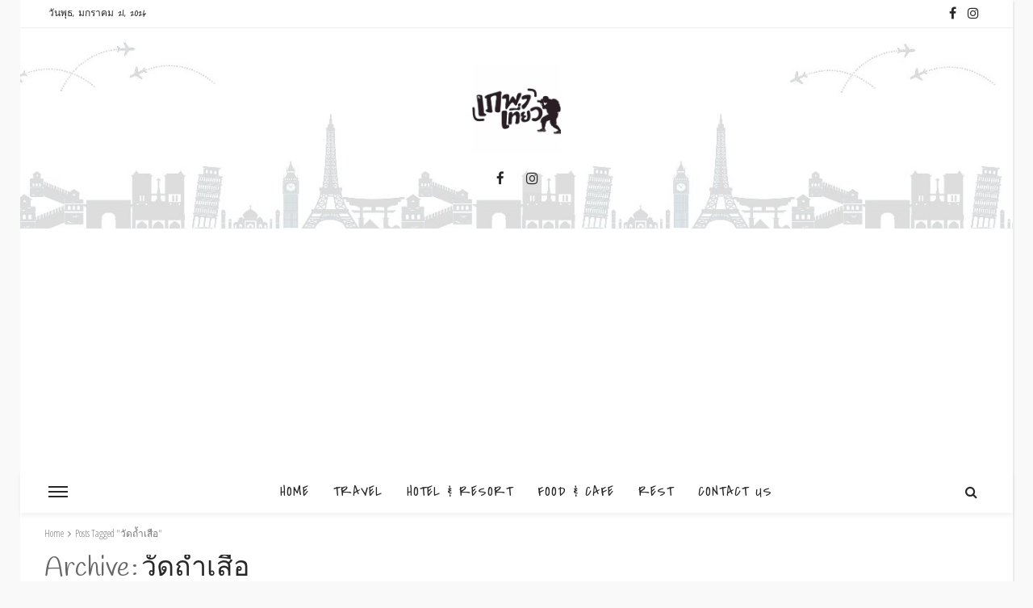

--- FILE ---
content_type: text/html; charset=UTF-8
request_url: https://www.phephatiew.com/tag/%E0%B8%A7%E0%B8%B1%E0%B8%94%E0%B8%96%E0%B9%89%E0%B8%B3%E0%B9%80%E0%B8%AA%E0%B8%B7%E0%B8%AD/
body_size: 16368
content:
<!DOCTYPE html>
<html lang="th">
<head>
    <!--meta tag-->
	<meta charset="UTF-8"/>
	<meta http-equiv="X-UA-Compatible" content="IE=edge">
	<meta name="viewport" content="width=device-width, initial-scale=1.0">
	<link rel="profile" href="https://gmpg.org/xfn/11"/>
	<link rel="pingback" href="https://www.phephatiew.com/xmlrpc.php"/>
	<script type="application/javascript">var afario_ajax_url = "https://www.phephatiew.com/wp-admin/admin-ajax.php"</script><meta name='robots' content='index, follow, max-image-preview:large, max-snippet:-1, max-video-preview:-1' />

	<!-- This site is optimized with the Yoast SEO plugin v20.4 - https://yoast.com/wordpress/plugins/seo/ -->
	<title>วัดถ้ำเสือ Archives - เภพาเที่ยว</title>
	<link rel="canonical" href="https://www.phephatiew.com/tag/วัดถ้ำเสือ/" />
	<meta property="og:locale" content="th_TH" />
	<meta property="og:type" content="article" />
	<meta property="og:title" content="วัดถ้ำเสือ Archives - เภพาเที่ยว" />
	<meta property="og:url" content="https://www.phephatiew.com/tag/วัดถ้ำเสือ/" />
	<meta property="og:site_name" content="เภพาเที่ยว" />
	<meta name="twitter:card" content="summary_large_image" />
	<script type="application/ld+json" class="yoast-schema-graph">{"@context":"https://schema.org","@graph":[{"@type":"CollectionPage","@id":"https://www.phephatiew.com/tag/%e0%b8%a7%e0%b8%b1%e0%b8%94%e0%b8%96%e0%b9%89%e0%b8%b3%e0%b9%80%e0%b8%aa%e0%b8%b7%e0%b8%ad/","url":"https://www.phephatiew.com/tag/%e0%b8%a7%e0%b8%b1%e0%b8%94%e0%b8%96%e0%b9%89%e0%b8%b3%e0%b9%80%e0%b8%aa%e0%b8%b7%e0%b8%ad/","name":"วัดถ้ำเสือ Archives - เภพาเที่ยว","isPartOf":{"@id":"https://www.phephatiew.com/#website"},"primaryImageOfPage":{"@id":"https://www.phephatiew.com/tag/%e0%b8%a7%e0%b8%b1%e0%b8%94%e0%b8%96%e0%b9%89%e0%b8%b3%e0%b9%80%e0%b8%aa%e0%b8%b7%e0%b8%ad/#primaryimage"},"image":{"@id":"https://www.phephatiew.com/tag/%e0%b8%a7%e0%b8%b1%e0%b8%94%e0%b8%96%e0%b9%89%e0%b8%b3%e0%b9%80%e0%b8%aa%e0%b8%b7%e0%b8%ad/#primaryimage"},"thumbnailUrl":"https://www.phephatiew.com/wp-content/uploads/2021/11/1.ปก_เวป.png","breadcrumb":{"@id":"https://www.phephatiew.com/tag/%e0%b8%a7%e0%b8%b1%e0%b8%94%e0%b8%96%e0%b9%89%e0%b8%b3%e0%b9%80%e0%b8%aa%e0%b8%b7%e0%b8%ad/#breadcrumb"},"inLanguage":"th"},{"@type":"ImageObject","inLanguage":"th","@id":"https://www.phephatiew.com/tag/%e0%b8%a7%e0%b8%b1%e0%b8%94%e0%b8%96%e0%b9%89%e0%b8%b3%e0%b9%80%e0%b8%aa%e0%b8%b7%e0%b8%ad/#primaryimage","url":"https://www.phephatiew.com/wp-content/uploads/2021/11/1.ปก_เวป.png","contentUrl":"https://www.phephatiew.com/wp-content/uploads/2021/11/1.ปก_เวป.png","width":1563,"height":1042},{"@type":"BreadcrumbList","@id":"https://www.phephatiew.com/tag/%e0%b8%a7%e0%b8%b1%e0%b8%94%e0%b8%96%e0%b9%89%e0%b8%b3%e0%b9%80%e0%b8%aa%e0%b8%b7%e0%b8%ad/#breadcrumb","itemListElement":[{"@type":"ListItem","position":1,"name":"Home","item":"https://www.phephatiew.com/"},{"@type":"ListItem","position":2,"name":"วัดถ้ำเสือ"}]},{"@type":"WebSite","@id":"https://www.phephatiew.com/#website","url":"https://www.phephatiew.com/","name":"เภพาเที่ยว","description":"เภสัชกร ผู้หลงรักการท่องเที่ยวและการถ่ายภาพ เวปบันทึกการเดินทางของผม","publisher":{"@id":"https://www.phephatiew.com/#/schema/person/70fdadc01a4bc2a51e151aa16fcd37cc"},"potentialAction":[{"@type":"SearchAction","target":{"@type":"EntryPoint","urlTemplate":"https://www.phephatiew.com/?s={search_term_string}"},"query-input":"required name=search_term_string"}],"inLanguage":"th"},{"@type":["Person","Organization"],"@id":"https://www.phephatiew.com/#/schema/person/70fdadc01a4bc2a51e151aa16fcd37cc","name":"admin","image":{"@type":"ImageObject","inLanguage":"th","@id":"https://www.phephatiew.com/#/schema/person/image/","url":"https://secure.gravatar.com/avatar/bebab7b914d4e7b89196c913419cf44c?s=96&d=mm&r=g","contentUrl":"https://secure.gravatar.com/avatar/bebab7b914d4e7b89196c913419cf44c?s=96&d=mm&r=g","caption":"admin"},"logo":{"@id":"https://www.phephatiew.com/#/schema/person/image/"}}]}</script>
	<!-- / Yoast SEO plugin. -->


<link rel='dns-prefetch' href='//www.googletagmanager.com' />
<link rel='dns-prefetch' href='//fonts.googleapis.com' />
<link rel='dns-prefetch' href='//pagead2.googlesyndication.com' />
<link rel="alternate" type="application/rss+xml" title="เภพาเที่ยว &raquo; ฟีด" href="https://www.phephatiew.com/feed/" />
<link rel="alternate" type="application/rss+xml" title="เภพาเที่ยว &raquo; ฟีดความเห็น" href="https://www.phephatiew.com/comments/feed/" />
<link rel="alternate" type="application/rss+xml" title="เภพาเที่ยว &raquo; วัดถ้ำเสือ ฟีดป้ายกำกับ" href="https://www.phephatiew.com/tag/%e0%b8%a7%e0%b8%b1%e0%b8%94%e0%b8%96%e0%b9%89%e0%b8%b3%e0%b9%80%e0%b8%aa%e0%b8%b7%e0%b8%ad/feed/" />
<link rel="apple-touch-icon" href="https://www.phephatiew.com/wp-content/uploads/2019/11/17760137_653473551503455_7022813501932744841_n.jpg" /><meta name="msapplication-TileColor" content="#ffffff"><meta name="msapplication-TileImage" content="https://www.phephatiew.com/wp-content/uploads/2018/01/17760137_653473551503455_7022813501932744841_n.jpg" />		<!-- This site uses the Google Analytics by ExactMetrics plugin v7.17 - Using Analytics tracking - https://www.exactmetrics.com/ -->
		<!-- Note: ExactMetrics is not currently configured on this site. The site owner needs to authenticate with Google Analytics in the ExactMetrics settings panel. -->
					<!-- No tracking code set -->
				<!-- / Google Analytics by ExactMetrics -->
		<script type="text/javascript">
window._wpemojiSettings = {"baseUrl":"https:\/\/s.w.org\/images\/core\/emoji\/14.0.0\/72x72\/","ext":".png","svgUrl":"https:\/\/s.w.org\/images\/core\/emoji\/14.0.0\/svg\/","svgExt":".svg","source":{"concatemoji":"https:\/\/www.phephatiew.com\/wp-includes\/js\/wp-emoji-release.min.js?ver=6.2"}};
/*! This file is auto-generated */
!function(e,a,t){var n,r,o,i=a.createElement("canvas"),p=i.getContext&&i.getContext("2d");function s(e,t){p.clearRect(0,0,i.width,i.height),p.fillText(e,0,0);e=i.toDataURL();return p.clearRect(0,0,i.width,i.height),p.fillText(t,0,0),e===i.toDataURL()}function c(e){var t=a.createElement("script");t.src=e,t.defer=t.type="text/javascript",a.getElementsByTagName("head")[0].appendChild(t)}for(o=Array("flag","emoji"),t.supports={everything:!0,everythingExceptFlag:!0},r=0;r<o.length;r++)t.supports[o[r]]=function(e){if(p&&p.fillText)switch(p.textBaseline="top",p.font="600 32px Arial",e){case"flag":return s("\ud83c\udff3\ufe0f\u200d\u26a7\ufe0f","\ud83c\udff3\ufe0f\u200b\u26a7\ufe0f")?!1:!s("\ud83c\uddfa\ud83c\uddf3","\ud83c\uddfa\u200b\ud83c\uddf3")&&!s("\ud83c\udff4\udb40\udc67\udb40\udc62\udb40\udc65\udb40\udc6e\udb40\udc67\udb40\udc7f","\ud83c\udff4\u200b\udb40\udc67\u200b\udb40\udc62\u200b\udb40\udc65\u200b\udb40\udc6e\u200b\udb40\udc67\u200b\udb40\udc7f");case"emoji":return!s("\ud83e\udef1\ud83c\udffb\u200d\ud83e\udef2\ud83c\udfff","\ud83e\udef1\ud83c\udffb\u200b\ud83e\udef2\ud83c\udfff")}return!1}(o[r]),t.supports.everything=t.supports.everything&&t.supports[o[r]],"flag"!==o[r]&&(t.supports.everythingExceptFlag=t.supports.everythingExceptFlag&&t.supports[o[r]]);t.supports.everythingExceptFlag=t.supports.everythingExceptFlag&&!t.supports.flag,t.DOMReady=!1,t.readyCallback=function(){t.DOMReady=!0},t.supports.everything||(n=function(){t.readyCallback()},a.addEventListener?(a.addEventListener("DOMContentLoaded",n,!1),e.addEventListener("load",n,!1)):(e.attachEvent("onload",n),a.attachEvent("onreadystatechange",function(){"complete"===a.readyState&&t.readyCallback()})),(e=t.source||{}).concatemoji?c(e.concatemoji):e.wpemoji&&e.twemoji&&(c(e.twemoji),c(e.wpemoji)))}(window,document,window._wpemojiSettings);
</script>
<!-- phephatiew.com is managing ads with Advanced Ads – https://wpadvancedads.com/ --><script id="pheph-ready">
			window.advanced_ads_ready=function(e,a){a=a||"complete";var d=function(e){return"interactive"===a?"loading"!==e:"complete"===e};d(document.readyState)?e():document.addEventListener("readystatechange",(function(a){d(a.target.readyState)&&e()}),{once:"interactive"===a})},window.advanced_ads_ready_queue=window.advanced_ads_ready_queue||[];		</script>
		<style type="text/css">
img.wp-smiley,
img.emoji {
	display: inline !important;
	border: none !important;
	box-shadow: none !important;
	height: 1em !important;
	width: 1em !important;
	margin: 0 0.07em !important;
	vertical-align: -0.1em !important;
	background: none !important;
	padding: 0 !important;
}
</style>
	<link rel='stylesheet' id='afario_style-css' href='https://www.phephatiew.com/wp-content/plugins/afario-core/assets/styles.css?ver=1.0' type='text/css' media='all' />
<link rel='stylesheet' id='wp-block-library-css' href='https://www.phephatiew.com/wp-includes/css/dist/block-library/style.min.css?ver=6.2' type='text/css' media='all' />
<link rel='stylesheet' id='qligg-swiper-css' href='https://www.phephatiew.com/wp-content/plugins/insta-gallery/assets/frontend/swiper/swiper.min.css?ver=4.1.1' type='text/css' media='all' />
<link rel='stylesheet' id='qligg-frontend-css' href='https://www.phephatiew.com/wp-content/plugins/insta-gallery/build/frontend/css/style.css?ver=4.1.1' type='text/css' media='all' />
<link rel='stylesheet' id='buttons-css' href='https://www.phephatiew.com/wp-includes/css/buttons.min.css?ver=6.2' type='text/css' media='all' />
<link rel='stylesheet' id='dashicons-css' href='https://www.phephatiew.com/wp-includes/css/dashicons.min.css?ver=6.2' type='text/css' media='all' />
<link rel='stylesheet' id='mediaelement-css' href='https://www.phephatiew.com/wp-includes/js/mediaelement/mediaelementplayer-legacy.min.css?ver=4.2.17' type='text/css' media='all' />
<link rel='stylesheet' id='wp-mediaelement-css' href='https://www.phephatiew.com/wp-includes/js/mediaelement/wp-mediaelement.min.css?ver=6.2' type='text/css' media='all' />
<link rel='stylesheet' id='media-views-css' href='https://www.phephatiew.com/wp-includes/css/media-views.min.css?ver=6.2' type='text/css' media='all' />
<link rel='stylesheet' id='wp-components-css' href='https://www.phephatiew.com/wp-includes/css/dist/components/style.min.css?ver=6.2' type='text/css' media='all' />
<link rel='stylesheet' id='wp-block-editor-css' href='https://www.phephatiew.com/wp-includes/css/dist/block-editor/style.min.css?ver=6.2' type='text/css' media='all' />
<link rel='stylesheet' id='wp-nux-css' href='https://www.phephatiew.com/wp-includes/css/dist/nux/style.min.css?ver=6.2' type='text/css' media='all' />
<link rel='stylesheet' id='wp-reusable-blocks-css' href='https://www.phephatiew.com/wp-includes/css/dist/reusable-blocks/style.min.css?ver=6.2' type='text/css' media='all' />
<link rel='stylesheet' id='wp-editor-css' href='https://www.phephatiew.com/wp-includes/css/dist/editor/style.min.css?ver=6.2' type='text/css' media='all' />
<link rel='stylesheet' id='qligg-backend-css' href='https://www.phephatiew.com/wp-content/plugins/insta-gallery/build/backend/css/style.css?ver=4.1.1' type='text/css' media='all' />
<link rel='stylesheet' id='classic-theme-styles-css' href='https://www.phephatiew.com/wp-includes/css/classic-themes.min.css?ver=6.2' type='text/css' media='all' />
<style id='global-styles-inline-css' type='text/css'>
body{--wp--preset--color--black: #000000;--wp--preset--color--cyan-bluish-gray: #abb8c3;--wp--preset--color--white: #ffffff;--wp--preset--color--pale-pink: #f78da7;--wp--preset--color--vivid-red: #cf2e2e;--wp--preset--color--luminous-vivid-orange: #ff6900;--wp--preset--color--luminous-vivid-amber: #fcb900;--wp--preset--color--light-green-cyan: #7bdcb5;--wp--preset--color--vivid-green-cyan: #00d084;--wp--preset--color--pale-cyan-blue: #8ed1fc;--wp--preset--color--vivid-cyan-blue: #0693e3;--wp--preset--color--vivid-purple: #9b51e0;--wp--preset--gradient--vivid-cyan-blue-to-vivid-purple: linear-gradient(135deg,rgba(6,147,227,1) 0%,rgb(155,81,224) 100%);--wp--preset--gradient--light-green-cyan-to-vivid-green-cyan: linear-gradient(135deg,rgb(122,220,180) 0%,rgb(0,208,130) 100%);--wp--preset--gradient--luminous-vivid-amber-to-luminous-vivid-orange: linear-gradient(135deg,rgba(252,185,0,1) 0%,rgba(255,105,0,1) 100%);--wp--preset--gradient--luminous-vivid-orange-to-vivid-red: linear-gradient(135deg,rgba(255,105,0,1) 0%,rgb(207,46,46) 100%);--wp--preset--gradient--very-light-gray-to-cyan-bluish-gray: linear-gradient(135deg,rgb(238,238,238) 0%,rgb(169,184,195) 100%);--wp--preset--gradient--cool-to-warm-spectrum: linear-gradient(135deg,rgb(74,234,220) 0%,rgb(151,120,209) 20%,rgb(207,42,186) 40%,rgb(238,44,130) 60%,rgb(251,105,98) 80%,rgb(254,248,76) 100%);--wp--preset--gradient--blush-light-purple: linear-gradient(135deg,rgb(255,206,236) 0%,rgb(152,150,240) 100%);--wp--preset--gradient--blush-bordeaux: linear-gradient(135deg,rgb(254,205,165) 0%,rgb(254,45,45) 50%,rgb(107,0,62) 100%);--wp--preset--gradient--luminous-dusk: linear-gradient(135deg,rgb(255,203,112) 0%,rgb(199,81,192) 50%,rgb(65,88,208) 100%);--wp--preset--gradient--pale-ocean: linear-gradient(135deg,rgb(255,245,203) 0%,rgb(182,227,212) 50%,rgb(51,167,181) 100%);--wp--preset--gradient--electric-grass: linear-gradient(135deg,rgb(202,248,128) 0%,rgb(113,206,126) 100%);--wp--preset--gradient--midnight: linear-gradient(135deg,rgb(2,3,129) 0%,rgb(40,116,252) 100%);--wp--preset--duotone--dark-grayscale: url('#wp-duotone-dark-grayscale');--wp--preset--duotone--grayscale: url('#wp-duotone-grayscale');--wp--preset--duotone--purple-yellow: url('#wp-duotone-purple-yellow');--wp--preset--duotone--blue-red: url('#wp-duotone-blue-red');--wp--preset--duotone--midnight: url('#wp-duotone-midnight');--wp--preset--duotone--magenta-yellow: url('#wp-duotone-magenta-yellow');--wp--preset--duotone--purple-green: url('#wp-duotone-purple-green');--wp--preset--duotone--blue-orange: url('#wp-duotone-blue-orange');--wp--preset--font-size--small: 13px;--wp--preset--font-size--medium: 20px;--wp--preset--font-size--large: 36px;--wp--preset--font-size--x-large: 42px;--wp--preset--spacing--20: 0.44rem;--wp--preset--spacing--30: 0.67rem;--wp--preset--spacing--40: 1rem;--wp--preset--spacing--50: 1.5rem;--wp--preset--spacing--60: 2.25rem;--wp--preset--spacing--70: 3.38rem;--wp--preset--spacing--80: 5.06rem;--wp--preset--shadow--natural: 6px 6px 9px rgba(0, 0, 0, 0.2);--wp--preset--shadow--deep: 12px 12px 50px rgba(0, 0, 0, 0.4);--wp--preset--shadow--sharp: 6px 6px 0px rgba(0, 0, 0, 0.2);--wp--preset--shadow--outlined: 6px 6px 0px -3px rgba(255, 255, 255, 1), 6px 6px rgba(0, 0, 0, 1);--wp--preset--shadow--crisp: 6px 6px 0px rgba(0, 0, 0, 1);}:where(.is-layout-flex){gap: 0.5em;}body .is-layout-flow > .alignleft{float: left;margin-inline-start: 0;margin-inline-end: 2em;}body .is-layout-flow > .alignright{float: right;margin-inline-start: 2em;margin-inline-end: 0;}body .is-layout-flow > .aligncenter{margin-left: auto !important;margin-right: auto !important;}body .is-layout-constrained > .alignleft{float: left;margin-inline-start: 0;margin-inline-end: 2em;}body .is-layout-constrained > .alignright{float: right;margin-inline-start: 2em;margin-inline-end: 0;}body .is-layout-constrained > .aligncenter{margin-left: auto !important;margin-right: auto !important;}body .is-layout-constrained > :where(:not(.alignleft):not(.alignright):not(.alignfull)){max-width: var(--wp--style--global--content-size);margin-left: auto !important;margin-right: auto !important;}body .is-layout-constrained > .alignwide{max-width: var(--wp--style--global--wide-size);}body .is-layout-flex{display: flex;}body .is-layout-flex{flex-wrap: wrap;align-items: center;}body .is-layout-flex > *{margin: 0;}:where(.wp-block-columns.is-layout-flex){gap: 2em;}.has-black-color{color: var(--wp--preset--color--black) !important;}.has-cyan-bluish-gray-color{color: var(--wp--preset--color--cyan-bluish-gray) !important;}.has-white-color{color: var(--wp--preset--color--white) !important;}.has-pale-pink-color{color: var(--wp--preset--color--pale-pink) !important;}.has-vivid-red-color{color: var(--wp--preset--color--vivid-red) !important;}.has-luminous-vivid-orange-color{color: var(--wp--preset--color--luminous-vivid-orange) !important;}.has-luminous-vivid-amber-color{color: var(--wp--preset--color--luminous-vivid-amber) !important;}.has-light-green-cyan-color{color: var(--wp--preset--color--light-green-cyan) !important;}.has-vivid-green-cyan-color{color: var(--wp--preset--color--vivid-green-cyan) !important;}.has-pale-cyan-blue-color{color: var(--wp--preset--color--pale-cyan-blue) !important;}.has-vivid-cyan-blue-color{color: var(--wp--preset--color--vivid-cyan-blue) !important;}.has-vivid-purple-color{color: var(--wp--preset--color--vivid-purple) !important;}.has-black-background-color{background-color: var(--wp--preset--color--black) !important;}.has-cyan-bluish-gray-background-color{background-color: var(--wp--preset--color--cyan-bluish-gray) !important;}.has-white-background-color{background-color: var(--wp--preset--color--white) !important;}.has-pale-pink-background-color{background-color: var(--wp--preset--color--pale-pink) !important;}.has-vivid-red-background-color{background-color: var(--wp--preset--color--vivid-red) !important;}.has-luminous-vivid-orange-background-color{background-color: var(--wp--preset--color--luminous-vivid-orange) !important;}.has-luminous-vivid-amber-background-color{background-color: var(--wp--preset--color--luminous-vivid-amber) !important;}.has-light-green-cyan-background-color{background-color: var(--wp--preset--color--light-green-cyan) !important;}.has-vivid-green-cyan-background-color{background-color: var(--wp--preset--color--vivid-green-cyan) !important;}.has-pale-cyan-blue-background-color{background-color: var(--wp--preset--color--pale-cyan-blue) !important;}.has-vivid-cyan-blue-background-color{background-color: var(--wp--preset--color--vivid-cyan-blue) !important;}.has-vivid-purple-background-color{background-color: var(--wp--preset--color--vivid-purple) !important;}.has-black-border-color{border-color: var(--wp--preset--color--black) !important;}.has-cyan-bluish-gray-border-color{border-color: var(--wp--preset--color--cyan-bluish-gray) !important;}.has-white-border-color{border-color: var(--wp--preset--color--white) !important;}.has-pale-pink-border-color{border-color: var(--wp--preset--color--pale-pink) !important;}.has-vivid-red-border-color{border-color: var(--wp--preset--color--vivid-red) !important;}.has-luminous-vivid-orange-border-color{border-color: var(--wp--preset--color--luminous-vivid-orange) !important;}.has-luminous-vivid-amber-border-color{border-color: var(--wp--preset--color--luminous-vivid-amber) !important;}.has-light-green-cyan-border-color{border-color: var(--wp--preset--color--light-green-cyan) !important;}.has-vivid-green-cyan-border-color{border-color: var(--wp--preset--color--vivid-green-cyan) !important;}.has-pale-cyan-blue-border-color{border-color: var(--wp--preset--color--pale-cyan-blue) !important;}.has-vivid-cyan-blue-border-color{border-color: var(--wp--preset--color--vivid-cyan-blue) !important;}.has-vivid-purple-border-color{border-color: var(--wp--preset--color--vivid-purple) !important;}.has-vivid-cyan-blue-to-vivid-purple-gradient-background{background: var(--wp--preset--gradient--vivid-cyan-blue-to-vivid-purple) !important;}.has-light-green-cyan-to-vivid-green-cyan-gradient-background{background: var(--wp--preset--gradient--light-green-cyan-to-vivid-green-cyan) !important;}.has-luminous-vivid-amber-to-luminous-vivid-orange-gradient-background{background: var(--wp--preset--gradient--luminous-vivid-amber-to-luminous-vivid-orange) !important;}.has-luminous-vivid-orange-to-vivid-red-gradient-background{background: var(--wp--preset--gradient--luminous-vivid-orange-to-vivid-red) !important;}.has-very-light-gray-to-cyan-bluish-gray-gradient-background{background: var(--wp--preset--gradient--very-light-gray-to-cyan-bluish-gray) !important;}.has-cool-to-warm-spectrum-gradient-background{background: var(--wp--preset--gradient--cool-to-warm-spectrum) !important;}.has-blush-light-purple-gradient-background{background: var(--wp--preset--gradient--blush-light-purple) !important;}.has-blush-bordeaux-gradient-background{background: var(--wp--preset--gradient--blush-bordeaux) !important;}.has-luminous-dusk-gradient-background{background: var(--wp--preset--gradient--luminous-dusk) !important;}.has-pale-ocean-gradient-background{background: var(--wp--preset--gradient--pale-ocean) !important;}.has-electric-grass-gradient-background{background: var(--wp--preset--gradient--electric-grass) !important;}.has-midnight-gradient-background{background: var(--wp--preset--gradient--midnight) !important;}.has-small-font-size{font-size: var(--wp--preset--font-size--small) !important;}.has-medium-font-size{font-size: var(--wp--preset--font-size--medium) !important;}.has-large-font-size{font-size: var(--wp--preset--font-size--large) !important;}.has-x-large-font-size{font-size: var(--wp--preset--font-size--x-large) !important;}
.wp-block-navigation a:where(:not(.wp-element-button)){color: inherit;}
:where(.wp-block-columns.is-layout-flex){gap: 2em;}
.wp-block-pullquote{font-size: 1.5em;line-height: 1.6;}
</style>
<link rel='stylesheet' id='afario_style_external-css' href='https://www.phephatiew.com/wp-content/themes/afario/assets/external/external-style.css?ver=1.0' type='text/css' media='all' />
<link rel='stylesheet' id='afario_style_main-css' href='https://www.phephatiew.com/wp-content/themes/afario/assets/css/theme-style.css?ver=1.0' type='text/css' media='all' />
<link rel='stylesheet' id='afario_style_responsive-css' href='https://www.phephatiew.com/wp-content/themes/afario/assets/css/theme-responsive.css?ver=1.0' type='text/css' media='all' />
<link rel='stylesheet' id='afario_style_default-css' href='https://www.phephatiew.com/wp-content/themes/afario/style.css?ver=1.0' type='text/css' media='all' />
<style id='afario_style_default-inline-css' type='text/css'>
input[type="button"]:hover, button:hover, .header-search-not-found, .breaking-news-title .mobile-headline,.post-title a:hover, .post-title a:focus, .comment-title h3, h3.comment-reply-title, .comment-list .edit-link, .single-nav a:hover, .single-nav a:focus,.flickr-btn-wrap a, .twitter-content a, .entry del, .entry a:not(button), .is-cat-style-2 .cat-info-el,.entry p a, .author-content-wrap .author-title a:hover, .author-description a, #wp-calendar #today{ color: #6fccdb;}.page-numbers.current, a.page-numbers:hover, a.page-numbers:focus, .topbar-subscribe-button a span, .topbar-style-2 .topbar-subscribe-button a span:hover,.post-editor:hover, .is-cat-style-3 .cat-info-el, .is-cat-style-1 .cat-info-el:after, .comment-list .comment-reply-link,.page-search-form .search-submit input[type="submit"], .post-widget-inner .post-counter, .widget_search .search-submit input[type="submit"], .single-page-links .pagination-num > span,.single-page-links .pagination-num > a:hover > span, .subscribe-form-wrap .mc4wp-form-fields input[type="submit"], .widget-social-link-info a i, #afario-back-top i, .entry ul li:before,input[type="button"].ninja-forms-field, .breaking-news-title span, .mc4wp-form-fields input[type="submit"]{ background-color: #6fccdb;}.off-canvas-wrap::-webkit-scrollbar-corner, .off-canvas-wrap::-webkit-scrollbar-thumb, .video-playlist-iframe-nav::-webkit-scrollbar-corner, .video-playlist-iframe-nav::-webkit-scrollbar-thumb,.fw-block-v2 .video-playlist-iframe-nav::-webkit-scrollbar-corner, .fw-block-v2 .video-playlist-iframe-nav::-webkit-scrollbar-thumb{ background-color: #6fccdb !important;}.page-numbers.current, a.page-numbers:hover, a.page-numbers:focus, .single-page-links .pagination-num > span, .single-page-links .pagination-num > a:hover > span{ border-color: #6fccdb;}.total-caption { font-family :Handlee;}.afario-container { max-width :1200px;}.is-boxed .site-outer { max-width :1230px;}.banner-background-color { background-color: #ffffff; }.header-wrap .header-parallax-wrap { height: 248px; }.header-wrap #header-image-parallax { height : 248px; !important }@media only screen and (max-width: 992px) and (min-width: 768px) {.header-wrap .header-parallax-wrap { height: 188px; }.header-wrap #header-image-parallax { height : 188px; !important }}@media only screen and (max-width: 767px){.header-wrap .header-parallax-wrap { height: 138px; }.header-wrap #header-image-parallax { height : 138px; !important }}.navbar-wrap, .navbar-social a, .header-search-popup, .header-search-popup #afario-search-input, .header-style-3 .navbar-right{ background-color: #ffffff; }.navbar-inner, .header-search-popup .btn, .header-search-popup #afario-search-input { color: #282828; }.show-social .afario-icon-show, .show-social .afario-icon-show:before, .show-social .afario-icon-show:after,.extend-social .afario-icon-close:before, .extend-social .afario-icon-close:after,.afario-trigger .icon-wrap, .afario-trigger .icon-wrap:before, .afario-trigger .icon-wrap:after{ background-color: #282828; }.show-social .afario-icon-show, .show-social .afario-icon-show:before, .show-social .afario-icon-show:after, .extend-social .afario-icon-close:before, .extend-social .afario-icon-close:after{ border-color: #282828; }.main-menu-inner > li:hover > a, .main-menu-inner > li:focus > a, .main-menu-inner > .current-menu-item > a { color: #6fccdb; }.main-menu-inner .sub-menu { background-color: #ffffff; }.main-menu-inner > li.is-mega-menu:hover > a:after, .main-menu-inner > li.is-mega-menu:focus > a:after, .main-menu-inner > li.menu-item-has-children:hover > a:after, .main-menu-inner > li.menu-item-has-children:focus > a:after{ border-bottom-color: #ffffff; }.main-menu-inner > li.is-mega-menu:hover > a:before, .main-menu-inner > li.is-mega-menu:focus > a:before, .main-menu-inner > li.menu-item-has-children:hover > a:before, .main-menu-inner > li.menu-item-has-children:focus > a:before { border-bottom-color: #ffffff; }.main-menu-inner .sub-menu, .mega-category-menu .post-title,.mega-category-menu .post-meta-info, .mega-category-menu .post-meta-info .vcard { color: #282828; }.main-menu-inner .sub-menu.is-sub-default a:hover, .main-menu-inner .sub-menu .current-menu-item > a { color: #6fccdb; }.footer-copyright-wrap p { color: #282828; }.footer-copyright-wrap { background-color: #f5f5f5; }.post-excerpt{ font-size :16px;}
#afario_sb_widget_post-26 .widget-title h3 { color: #4e68ed;}
#afario_sb_about_widget-1 .widget-title h3 { color: #4e68ed;}
</style>
<link rel='stylesheet' id='redux-google-fonts-afario_theme_options-css' href='https://fonts.googleapis.com/css?family=Covered+By+Your+Grace%3A400%7CHandlee%3A400%7COpen+Sans+Condensed%3A300%2C700%2C300italic&#038;subset=latin&#038;ver=1594102518' type='text/css' media='all' />
<script type='text/javascript' src='https://www.phephatiew.com/wp-includes/js/jquery/jquery.min.js?ver=3.6.3' id='jquery-core-js'></script>
<script type='text/javascript' src='https://www.phephatiew.com/wp-includes/js/jquery/jquery-migrate.min.js?ver=3.4.0' id='jquery-migrate-js'></script>
<script type='text/javascript' id='jquery-js-after'>
jQuery(document).ready(function() {
	jQuery(".cdfc382ac9e3725e4d524891aac2040a").click(function() {
		jQuery.post(
			"https://www.phephatiew.com/wp-admin/admin-ajax.php", {
				"action": "quick_adsense_onpost_ad_click",
				"quick_adsense_onpost_ad_index": jQuery(this).attr("data-index"),
				"quick_adsense_nonce": "ce754eb6b5",
			}, function(response) { }
		);
	});
});
</script>
<script type='text/javascript' id='sfpp-fb-root-js-extra'>
/* <![CDATA[ */
var sfpp_script_vars = {"language":"th_TH","appId":"297186066963865"};
/* ]]> */
</script>
<script type='text/javascript' async="async" src='https://www.phephatiew.com/wp-content/plugins/simple-facebook-twitter-widget/js/simple-facebook-page-root.js?ver=1.7.0' id='sfpp-fb-root-js'></script>
<!--[if lt IE 9]>
<script type='text/javascript' src='https://www.phephatiew.com/wp-content/themes/afario/assets/external/html5shiv.min.js?ver=3.7.3' id='html5-js'></script>
<![endif]-->

<!-- Google Analytics snippet added by Site Kit -->
<script type='text/javascript' src='https://www.googletagmanager.com/gtag/js?id=UA-189984068-1' id='google_gtagjs-js' async></script>
<script type='text/javascript' id='google_gtagjs-js-after'>
window.dataLayer = window.dataLayer || [];function gtag(){dataLayer.push(arguments);}
gtag('set', 'linker', {"domains":["www.phephatiew.com"]} );
gtag("js", new Date());
gtag("set", "developer_id.dZTNiMT", true);
gtag("config", "UA-189984068-1", {"anonymize_ip":true});
</script>

<!-- End Google Analytics snippet added by Site Kit -->
<link rel="https://api.w.org/" href="https://www.phephatiew.com/wp-json/" /><link rel="alternate" type="application/json" href="https://www.phephatiew.com/wp-json/wp/v2/tags/51" /><link rel="EditURI" type="application/rsd+xml" title="RSD" href="https://www.phephatiew.com/xmlrpc.php?rsd" />
<link rel="wlwmanifest" type="application/wlwmanifest+xml" href="https://www.phephatiew.com/wp-includes/wlwmanifest.xml" />
<meta name="generator" content="WordPress 6.2" />
			<meta property="fb:pages" content="573049106212567" />
			<meta name="generator" content="Site Kit by Google 1.96.0" /><!-- Analytics by WP Statistics v14.0.2 - https://wp-statistics.com/ -->

<!-- Google AdSense snippet added by Site Kit -->
<meta name="google-adsense-platform-account" content="ca-host-pub-2644536267352236">
<meta name="google-adsense-platform-domain" content="sitekit.withgoogle.com">
<!-- End Google AdSense snippet added by Site Kit -->

<!-- Google AdSense snippet added by Site Kit -->
<script async="async" src="https://pagead2.googlesyndication.com/pagead/js/adsbygoogle.js?client=ca-pub-1001799305384767&amp;host=ca-host-pub-2644536267352236" crossorigin="anonymous" type="text/javascript"></script>

<!-- End Google AdSense snippet added by Site Kit -->
<link rel="icon" href="https://www.phephatiew.com/wp-content/uploads/2020/07/cropped-17760137_653473551503455_7022813501932744841_n-32x32.jpg" sizes="32x32" />
<link rel="icon" href="https://www.phephatiew.com/wp-content/uploads/2020/07/cropped-17760137_653473551503455_7022813501932744841_n-192x192.jpg" sizes="192x192" />
<link rel="apple-touch-icon" href="https://www.phephatiew.com/wp-content/uploads/2020/07/cropped-17760137_653473551503455_7022813501932744841_n-180x180.jpg" />
<meta name="msapplication-TileImage" content="https://www.phephatiew.com/wp-content/uploads/2020/07/cropped-17760137_653473551503455_7022813501932744841_n-270x270.jpg" />
<style type="text/css" title="dynamic-css" class="options-output">body{background-color:#f9f9f9;background-repeat:repeat;background-size:inherit;background-attachment:fixed;background-position:left top;}.footer-inner{background-color:#606060;background-repeat:no-repeat;background-size:cover;background-attachment:fixed;background-position:center center;}.topbar-wrap{font-family:"Covered By Your Grace";text-transform:capitalize;font-weight:400;font-style:normal;font-size:12px;}.main-menu-inner,.off-canvas-nav-inner{font-family:"Covered By Your Grace";text-transform:uppercase;letter-spacing:1px;font-weight:400;font-style:normal;font-size:18px;}.main-menu-inner .sub-menu,.off-canvas-nav-inner .sub-menu{font-family:"Covered By Your Grace";text-transform:capitalize;letter-spacing:1px;font-weight:400;font-style:normal;font-size:16px;}.logo-wrap.is-logo-text .logo-text h1{font-family:Handlee;text-transform:uppercase;letter-spacing:0px;font-weight:400;font-style:normal;font-size:40px;}.logo-mobile-text span{font-family:Handlee;text-transform:uppercase;letter-spacing:0px;font-weight:400;font-style:normal;font-size:32px;}body, p{font-family:"Open Sans Condensed";line-height:24px;font-weight:normal;font-style:normal;color:#282828;font-size:17px;}.post-title.is-size-1{font-family:Handlee;text-transform:uppercase;font-weight:400;font-style:normal;color:#282828;font-size:36px;}.post-title.is-size-2{font-family:Handlee;text-transform:uppercase;font-weight:400;font-style:normal;color:#282828;font-size:30px;}.post-title.is-size-3{font-family:Handlee;text-transform:uppercase;font-weight:400;font-style:normal;color:#282828;font-size:21px;}.post-title.is-size-4{font-family:Handlee;text-transform:uppercase;font-weight:400;font-style:normal;color:#282828;font-size:18px;}.post-title.is-size-5{font-family:Handlee;text-transform:uppercase;font-weight:400;font-style:normal;color:#282828;font-size:14px;}.post-title.is-size-6{font-family:Handlee;text-transform:uppercase;font-weight:400;font-style:normal;color:#282828;font-size:13px;}h1,h2,h3,h4,h5,h6{font-family:Handlee;text-transform:uppercase;font-weight:400;font-style:normal;}.post-meta-info,.single-post-top,.counter-element{font-family:Handlee;letter-spacing:1px;font-weight:400;font-style:normal;color:#999;font-size:12px;}.post-cat-info{font-family:"Covered By Your Grace";text-transform:uppercase;letter-spacing:1px;font-weight:400;font-style:normal;font-size:13px;}.block-header-wrap{font-family:Handlee;text-transform:uppercase;font-weight:400;font-style:normal;font-size:22px;}.block-ajax-filter-wrap{font-family:Handlee;text-transform:uppercase;font-weight:400;font-style:normal;font-size:11px;}.widget-title{font-family:Handlee;text-transform:uppercase;font-weight:400;font-style:normal;font-size:16px;}.breadcrumb-wrap{font-family:"Open Sans Condensed";text-transform:none;font-weight:normal;font-style:normal;color:#777777;font-size:12px;}</style>	
	<script data-ad-client="ca-pub-1001799305384767" async src="https://pagead2.googlesyndication.com/pagead/js/adsbygoogle.js"></script>
	
</head><!--#header-->
<body data-rsssl=1 class="archive tag tag-51 afario-body is-boxed is-site-bg is-navbar-sticky is-smart-sticky is-cat-style-1 is-block-header-style-1 aa-prefix-pheph-"  itemscope  itemtype="https://schema.org/WebPage" >
<div class="off-canvas-wrap is-light-text">
	<div class="off-canvas-inner">

		<a href="#" id="afario-off-canvas-close-btn"><i class="afario-close-btn" aria-hidden="true"></i></a>

		<div id="off-canvas-navigation" class="off-canvas-nav-wrap">
			<ul id="menu-main-menu" class="off-canvas-nav-inner"><li id="menu-item-2865" class="menu-item menu-item-type-post_type menu-item-object-page menu-item-home menu-item-2865"><a href="https://www.phephatiew.com/home-travel/">Home</a></li>
<li id="menu-item-2861" class="menu-item menu-item-type-taxonomy menu-item-object-category menu-item-2861 is-category-5"><a target="_blank" rel="noopener" href="https://www.phephatiew.com/category/travel/">Travel</a></li>
<li id="menu-item-2878" class="menu-item menu-item-type-taxonomy menu-item-object-category menu-item-2878 is-category-4"><a href="https://www.phephatiew.com/category/hotelresort/">Hotel &#038; Resort</a></li>
<li id="menu-item-2879" class="menu-item menu-item-type-taxonomy menu-item-object-category menu-item-2879 is-category-3"><a href="https://www.phephatiew.com/category/food/">Food &#038; CAFE</a></li>
<li id="menu-item-2880" class="menu-item menu-item-type-taxonomy menu-item-object-category menu-item-2880 is-category-15"><a href="https://www.phephatiew.com/category/rest/">Rest</a></li>
<li id="menu-item-2881" class="menu-item menu-item-type-post_type menu-item-object-page menu-item-2881"><a href="https://www.phephatiew.com/contact-us/">Contact US</a></li>
</ul>		</div>

		
			</div>
</div><!--#off canvas wrap --><div id="afario-site" class="site-outer">
	
<div class="header-wrap header-style-6">
	<div class="header-inner">
		<div class="topbar-wrap topbar-style-2">
	<div class="afario-container">
		<div class="topbar-inner container-inner clearfix">
			<div class="topbar-left">
								
<div class="topbar-date">
	<span>วันพุธ, มกราคม 21, 2026</span>
</div>							</div>
			<div class="topbar-right">
								
	<div class="topbar-social social-tooltips">
		<a class="icon-facebook icon-social" title="facebook" href="http://www.facebook.com/phephatiew" target="_blank"><i class="fa fa-facebook" aria-hidden="true"></i></a><a class="icon-instagram icon-social" title="instagram" href="https://www.instagram.com/phephatiew/" target="_blank"><i class="fa fa-instagram" aria-hidden="true"></i></a>	</div>
							</div>
		</div>
	</div>
</div>

		<div class="banner-wrap banner-background-image">
							<div class="header-parallax-wrap"><div id="header-image-parallax"></div></div><!--#banner parallax wrap-->
				<img id="background-image-url" src="https://www.phephatiew.com/wp-content/uploads/2017/12/background_header5.jpg" alt="header parallax image" data-no-retina style="display:none;"/>
			
			<div class="afario-container">
				<div class="banner-inner container-inner clearfix">
					<div class="logo-wrap is-logo-image"  itemscope  itemtype="https://schema.org/Organization" >
	<div class="logo-inner">
						<a href="https://www.phephatiew.com/" class="logo" title="เภพาเที่ยว">
                <img height="960" width="958" src="https://www.phephatiew.com/wp-content/uploads/2018/01/17760137_653473551503455_7022813501932744841_n.jpg" srcset="https://www.phephatiew.com/wp-content/uploads/2018/01/17760137_653473551503455_7022813501932744841_n.jpg 1x, https://www.phephatiew.com/wp-content/uploads/2018/01/17760137_653473551503455_7022813501932744841_n.jpg 2x" alt="เภพาเที่ยว">
			</a>
					<div class="header-social-wrap">
				<div class="header-social-inner social-tooltips is-light-style">
		<a class="icon-facebook icon-social" title="facebook" href="http://www.facebook.com/phephatiew" target="_blank"><i class="fa fa-facebook" aria-hidden="true"></i></a><a class="icon-instagram icon-social" title="instagram" href="https://www.instagram.com/phephatiew/" target="_blank"><i class="fa fa-instagram" aria-hidden="true"></i></a>		</div>
	</div>
	</div><!--#logo inner-->
    </div><!--#logo image wrap-->
									</div>
			</div>
		</div><!--#banner wrap-->

		<div class="navbar-outer clearfix">
			<div class="navbar-wrap">
				<div class="afario-container">
					<div class="navbar-inner container-inner clearfix">
						<div class="navbar-left">
							<div class="off-canvas-btn-wrap">
	<div class="off-canvas-btn">
		<a href="#" class="afario-trigger" title="off canvas button">
			<span class="icon-wrap"></span>
		</a>
	</div><!--button show menu mobile-->
</div>

						</div><!--#left navbar -->

						<div class="logo-mobile-wrap is-logo-mobile-image"  itemscope  itemtype="https://schema.org/Organization" >
	<div class="logo-mobile-inner">
        <a href="https://www.phephatiew.com/" class="logo" title="เภพาเที่ยว">
            <img height="960" width="958" src="https://www.phephatiew.com/wp-content/uploads/2018/01/17760137_653473551503455_7022813501932744841_n.jpg" alt="เภพาเที่ยว">
        </a>
	</div><!--#logo inner-->
</div><!--#logo image wrap-->
						<div class="main-menu-wrap"  role="navigation"  itemscope  itemtype="https://schema.org/SiteNavigationElement" >
	<div class="menu-main-menu-container"><ul id="main-nav" class="main-menu-inner"><li class="menu-item menu-item-type-post_type menu-item-object-page menu-item-home menu-item-2865"><a href="https://www.phephatiew.com/home-travel/">Home</a></li><li class="menu-item menu-item-type-taxonomy menu-item-object-category menu-item-2861 is-category-5"><a target="_blank" href="https://www.phephatiew.com/category/travel/">Travel</a></li><li class="menu-item menu-item-type-taxonomy menu-item-object-category menu-item-2878 is-category-4"><a href="https://www.phephatiew.com/category/hotelresort/">Hotel &#038; Resort</a></li><li class="menu-item menu-item-type-taxonomy menu-item-object-category menu-item-2879 is-category-3"><a href="https://www.phephatiew.com/category/food/">Food &#038; CAFE</a></li><li class="menu-item menu-item-type-taxonomy menu-item-object-category menu-item-2880 is-category-15"><a href="https://www.phephatiew.com/category/rest/">Rest</a></li><li class="menu-item menu-item-type-post_type menu-item-object-page menu-item-2881"><a href="https://www.phephatiew.com/contact-us/">Contact US</a></li></ul></div></div>
						<div class="navbar-right">
							
<div class="navbar-search">
	<a href="#" id="afario-navbar-search-icon" data-mfp-src="#afario-header-search-popup" data-effect="mpf-afario-effect header-search-popup-outer" title="Search" class="navbar-search-icon">
		<i class="fa fa-search" aria-hidden="true"></i>
	</a><!--#navbar search button-->
</div>
						</div>
					</div>
				</div>
				<div id="afario-header-search-popup" class="header-search-popup">
	<div class="header-search-popup-wrap afario-container">
		<a href="#" class="afario-close-search"><i class="afario-close-btn" aria-hidden="true"></i></a>
	<div class="header-search-popup-inner">
		<form class="search-form" method="get" action="https://www.phephatiew.com/">
			<fieldset>
				<input id="afario-search-input" type="text" class="field" name="s" value="" placeholder="Type to search&hellip;" autocomplete="off">
				<button type="submit" value="" class="btn"><i class="fa fa-search" aria-hidden="true"></i></button>
			</fieldset>
			<div class="header-search-result"></div>
		</form>
	</div>
	</div>
</div>			</div>
		</div><!--navigation bar-->

	</div>
</div>	<div class="main-site-mask"></div>
	<div class="site-wrap">
		<div class="site-mask"></div><!--#site mask-->
		<div class="site-inner">
<div class="breadcrumb-wrap"><div class="breadcrumb-inner afario-container"  itemscope  itemtype="https://schema.org/BreadcrumbList" ><span  itemscope  itemprop="itemListElement"  itemtype="https://schema.org/ListItem" ><meta itemprop="position" content="1"><a href="https://www.phephatiew.com/">Home</a></span><i class="fa fa-angle-right breadcrumb-next"></i><span class="breadcrumb-current"  itemscope  itemprop="itemListElement"  itemtype="https://schema.org/ListItem" ><meta itemprop="position" content="3">Posts Tagged &quot;วัดถ้ำเสือ&quot;</span></div><!--#breadcrumb inner--></div><!--#breadcrumb--><div class="archive-page-header"><div class="archive-page-header-inner afario-container"><div class="archive-title-wrap"><h1 class="archive-title"><span class="page-subtitle">archive</span>วัดถ้ำเสือ</h1></div></div></div><!--archive header--><div class="blog-wrap is-layout_classic no-big-first"><div class="afario-page-wrap afario-section row blog-inner is-sidebar-right afario-container"><div class="afario-content-wrap content-wrap col-sm-8 col-xs-12 content-with-sidebar"><article class="post-wrap post-classic-1"><div class="post-header"><div class="post-thumb-outer"><div class=" post-thumb is-image"><a href="https://www.phephatiew.com/travel/%e0%b8%9e%e0%b8%b4%e0%b8%81%e0%b8%b1%e0%b8%94%e0%b9%80%e0%b8%97%e0%b8%b5%e0%b9%88%e0%b8%a2%e0%b8%a7%e0%b8%81%e0%b8%b2%e0%b8%8d%e0%b8%88%e0%b8%99%e0%b8%9a%e0%b8%b8%e0%b8%a3%e0%b8%b5/" title="16 พิกัด เที่ยวกาญจนบุรี : ทริป 2 วัน 1 คืน นอนแพริมน้ำ แบบไม่ต้องลางาน" rel="bookmark"><span class="thumbnail-resize"><span class="thumbnail-image"><img width="750" height="450" src="https://www.phephatiew.com/wp-content/uploads/2021/11/1.ปก_เวป-750x450.png" class="attachment-afario_crop_750x450 size-afario_crop_750x450 wp-post-image" alt="" decoding="async" /></span></span></a></div><!--#post thumbnail--></div><!--#thumb outer--></div><div class="post-body"><div class="post-cat-info clearfix"><a class="cat-info-el cat-info-id-5" href="https://www.phephatiew.com/category/travel/" title="Travel">Travel</a></div><!--#post cat info--><h2 class="post-title entry-title is-size-2"><a class="post-title-link" href="https://www.phephatiew.com/travel/%e0%b8%9e%e0%b8%b4%e0%b8%81%e0%b8%b1%e0%b8%94%e0%b9%80%e0%b8%97%e0%b8%b5%e0%b9%88%e0%b8%a2%e0%b8%a7%e0%b8%81%e0%b8%b2%e0%b8%8d%e0%b8%88%e0%b8%99%e0%b8%9a%e0%b8%b8%e0%b8%a3%e0%b8%b5/" rel="bookmark" title="16 พิกัด เที่ยวกาญจนบุรี : ทริป 2 วัน 1 คืน นอนแพริมน้ำ แบบไม่ต้องลางาน">16 พิกัด เที่ยวกาญจนบุรี : ทริป 2 วัน 1 คืน นอนแพริมน้ำ แบบไม่ต้องลางาน</a></h2><!--#post title--><div class="post-meta-info is-show-icon"><div class="post-meta-info-left"><span class="meta-info-el meta-info-author vcard author"><img alt='admin' src='https://secure.gravatar.com/avatar/bebab7b914d4e7b89196c913419cf44c?s=22&#038;d=mm&#038;r=g' srcset='https://secure.gravatar.com/avatar/bebab7b914d4e7b89196c913419cf44c?s=44&#038;d=mm&#038;r=g 2x' class='avatar avatar-22 photo' height='22' width='22' loading='lazy' decoding='async'/><a class="url fn n" href="https://www.phephatiew.com/author/admin/">admin</a></span><span class="meta-info-el meta-info-date"><i class="fa fa-clock-o"></i><time class="date update" datetime="2021-11-16T21:46:42+00:00">พฤศจิกายน 16, 2021</time></span><!--#meta info date--></div><!--#post meta info left--></div><!--#post meta info--><div class="post-excerpt">กาญจนบุรี จังหวัดที่มีเที่ยวเยอะมาก ไม่ว่าจะเป็น ภ...</div><!--#excerpt--></div><!--#post body--></article><article class="post-wrap post-classic-1"><div class="post-header"><div class="post-thumb-outer"><div class=" post-thumb is-image"><a href="https://www.phephatiew.com/food/%e0%b8%a3%e0%b8%b1%e0%b8%81%e0%b8%a9%e0%b9%8c%e0%b8%84%e0%b8%b1%e0%b8%99%e0%b8%99%e0%b8%b2_%e0%b9%80%e0%b8%a0%e0%b8%9e%e0%b8%b2%e0%b9%80%e0%b8%97%e0%b8%b5%e0%b9%88%e0%b8%a2%e0%b8%a7/" title="รักษ์คันนา_ร้านก๋วยเตี๋ยวกลางทุ่งนา วัดถ้ำเสือ กาญจนบุรี" rel="bookmark"><span class="thumbnail-resize"><span class="thumbnail-image"><img width="750" height="450" src="https://www.phephatiew.com/wp-content/uploads/2018/05/31277486_838104669707008_8585683244391858176_o-750x450.jpg" class="attachment-afario_crop_750x450 size-afario_crop_750x450 wp-post-image" alt="" decoding="async" loading="lazy" /></span></span></a></div><!--#post thumbnail--></div><!--#thumb outer--></div><div class="post-body"><div class="post-cat-info clearfix"><a class="cat-info-el cat-info-id-3" href="https://www.phephatiew.com/category/food/" title="Food">Food</a></div><!--#post cat info--><h2 class="post-title entry-title is-size-2"><a class="post-title-link" href="https://www.phephatiew.com/food/%e0%b8%a3%e0%b8%b1%e0%b8%81%e0%b8%a9%e0%b9%8c%e0%b8%84%e0%b8%b1%e0%b8%99%e0%b8%99%e0%b8%b2_%e0%b9%80%e0%b8%a0%e0%b8%9e%e0%b8%b2%e0%b9%80%e0%b8%97%e0%b8%b5%e0%b9%88%e0%b8%a2%e0%b8%a7/" rel="bookmark" title="รักษ์คันนา_ร้านก๋วยเตี๋ยวกลางทุ่งนา วัดถ้ำเสือ กาญจนบุรี">รักษ์คันนา_ร้านก๋วยเตี๋ยวกลางทุ่งนา วัดถ้ำเสือ กาญจนบุรี</a></h2><!--#post title--><div class="post-meta-info is-show-icon"><div class="post-meta-info-left"><span class="meta-info-el meta-info-author vcard author"><img alt='admin' src='https://secure.gravatar.com/avatar/bebab7b914d4e7b89196c913419cf44c?s=22&#038;d=mm&#038;r=g' srcset='https://secure.gravatar.com/avatar/bebab7b914d4e7b89196c913419cf44c?s=44&#038;d=mm&#038;r=g 2x' class='avatar avatar-22 photo' height='22' width='22' loading='lazy' decoding='async'/><a class="url fn n" href="https://www.phephatiew.com/author/admin/">admin</a></span><span class="meta-info-el meta-info-date"><i class="fa fa-clock-o"></i><time class="date update" datetime="2018-05-25T01:12:37+00:00">พฤษภาคม 25, 2018</time></span><!--#meta info date--></div><!--#post meta info left--></div><!--#post meta info--><div class="post-excerpt">รักษ์คันนา กาญจนบุรี “ ห้อยขา กินเตี๋ยว จิบแฟ แลวั...</div><!--#excerpt--></div><!--#post body--></article></div><!--#page wrap--><div class="sidebar-wrap col-sm-4 col-xs-12 clearfix" ><div class="afario-sidebar-sticky"><div class="sidebar-inner"><aside id="afario_sb_cat_banner_widget-2" class="widget sb-widget sb-widget-cat-banner">			<div class="widget-cat-banner-content-wrap widget-content-wrap clearfix">
									<div class="widget-cat-banner-image cat-banner-1" style="background-image: url(https://sver01.ntpthemes.com/travel/wp-content/uploads/sites/3/2017/10/altc40.jpg)">
													<a class="widget-cat-banner-link" target="_blank" href="https://www.phephatiew.com/category/travel/">
																	<div class="cat-banner-overlay">
										<h4>Travel</h4>
									</div>
															</a>
											</div>
				
									<div class="widget-cat-banner-image cat-banner-2" style="background-image: url(https://sver01.ntpthemes.com/travel/wp-content/uploads/sites/3/2017/10/altc38.jpg)">
													<a class="widget-cat-banner-link" target="_blank" href="https://www.phephatiew.com/category/hotelresort/">
																	<div class="cat-banner-overlay">
										<h4>HOTEL &amp; RESORT</h4>
									</div>
															</a>
											</div>
				

									<div class="widget-cat-banner-image cat-banner-3" style="background-image: url(https://sver01.ntpthemes.com/travel/wp-content/uploads/sites/3/2017/10/altc39.jpg)">
													<a class="widget-cat-banner-link" target="_blank" href="https://www.phephatiew.com/category/food/">
																	<div class="cat-banner-overlay">
										<h4>Food &amp; Cafe</h4>
									</div>
															</a>
											</div>
				

							</div>

			<aside id="afario_social_widget-4" class="widget social-bar-widget"><div class="widget-title block-title"><h3>find us on socials</h3></div>			<div class="widget-content-wrap">
				<div class="widget-social-link-info social-tooltips">
					<a class="icon-facebook icon-social is-color" title="facebook" href="https://www.facebook.com/PhePhaTieW/" target="_blank"><i class="fa fa-facebook" aria-hidden="true"></i></a><a class="icon-instagram icon-social is-color" title="instagram" href="https://www.instagram.com/phephatiew/" target="_blank"><i class="fa fa-instagram" aria-hidden="true"></i></a>				</div>
			</div>

			<aside id="afario_sb_widget_post-25" class="widget sb-widget sb-widget-post"><div class="widget-title block-title"><h3>Popular post</h3></div><div class="widget-content-wrap"><div class="post-widget-inner style-7"><div class="post-outer"><span class="post-counter">1</span><article class="post-wrap post-grid-m2"><div class="post-header"><div class="post-thumb-outer"><div class=" post-thumb is-image"><a href="https://www.phephatiew.com/food/cafepattaya/" title="Cafe Pattaya: 12 คาเฟ่ พัทยา ที่ต้องไปโดน" rel="bookmark"><span class="thumbnail-resize"><span class="thumbnail-image"><img width="540" height="370" src="https://www.phephatiew.com/wp-content/uploads/2019/06/1ปกweb-540x370.jpg" class="attachment-afario_crop_540x370 size-afario_crop_540x370 wp-post-image" alt="" decoding="async" loading="lazy" /></span></span></a></div><!--#post thumbnail--></div></div><!--#post header--><div class="post-body"><div class="post-cat-info clearfix"><a class="cat-info-el cat-info-id-3" href="https://www.phephatiew.com/category/food/" title="Food">Food</a></div><!--#post cat info--><h2 class="post-title entry-title is-size-5"><a class="post-title-link" href="https://www.phephatiew.com/food/cafepattaya/" rel="bookmark" title="Cafe Pattaya: 12 คาเฟ่ พัทยา ที่ต้องไปโดน">Cafe Pattaya: 12 คาเฟ่ พัทยา ที่ต้องไปโดน</a></h2><!--#post title--></div><!--#post body--></article></div><div class="post-outer"><span class="post-counter">2</span><article class="post-wrap post-grid-m2"><div class="post-header"><div class="post-thumb-outer"><div class=" post-thumb is-image"><a href="https://www.phephatiew.com/travel/%e0%b9%80%e0%b8%88%e0%b8%a3%e0%b8%b4%e0%b8%8d%e0%b8%81%e0%b8%a3%e0%b8%b8%e0%b8%87%e0%b8%95%e0%b8%a5%e0%b8%b2%e0%b8%94%e0%b8%99%e0%b9%89%e0%b8%ad%e0%b8%a2/" title="พิกัดถ่ายภาพ Street Art เจริญกรุง ตลาดน้อย" rel="bookmark"><span class="thumbnail-resize"><span class="thumbnail-image"><img width="540" height="370" src="https://www.phephatiew.com/wp-content/uploads/2019/06/1.ปกเวป-1-540x370.jpg" class="attachment-afario_crop_540x370 size-afario_crop_540x370 wp-post-image" alt="" decoding="async" loading="lazy" /></span></span></a></div><!--#post thumbnail--></div></div><!--#post header--><div class="post-body"><div class="post-cat-info clearfix"><a class="cat-info-el cat-info-id-5" href="https://www.phephatiew.com/category/travel/" title="Travel">Travel</a></div><!--#post cat info--><h2 class="post-title entry-title is-size-5"><a class="post-title-link" href="https://www.phephatiew.com/travel/%e0%b9%80%e0%b8%88%e0%b8%a3%e0%b8%b4%e0%b8%8d%e0%b8%81%e0%b8%a3%e0%b8%b8%e0%b8%87%e0%b8%95%e0%b8%a5%e0%b8%b2%e0%b8%94%e0%b8%99%e0%b9%89%e0%b8%ad%e0%b8%a2/" rel="bookmark" title="พิกัดถ่ายภาพ Street Art เจริญกรุง ตลาดน้อย">พิกัดถ่ายภาพ Street Art เจริญกรุง ตลาดน้อย</a></h2><!--#post title--></div><!--#post body--></article></div><div class="post-outer"><span class="post-counter">3</span><article class="post-wrap post-grid-m2"><div class="post-header"><div class="post-thumb-outer"><div class=" post-thumb is-image"><a href="https://www.phephatiew.com/food/cafepathumthani/" title="ร้านกาแฟ ปทุมธานี นั่งชิลใกล้กรุงเทพ" rel="bookmark"><span class="thumbnail-resize"><span class="thumbnail-image"><img width="540" height="370" src="https://www.phephatiew.com/wp-content/uploads/2019/02/1.ปก-cafe-ปทุม-540x370.jpg" class="attachment-afario_crop_540x370 size-afario_crop_540x370 wp-post-image" alt="" decoding="async" loading="lazy" /></span></span></a></div><!--#post thumbnail--></div></div><!--#post header--><div class="post-body"><div class="post-cat-info clearfix"><a class="cat-info-el cat-info-id-3" href="https://www.phephatiew.com/category/food/" title="Food">Food</a></div><!--#post cat info--><h2 class="post-title entry-title is-size-5"><a class="post-title-link" href="https://www.phephatiew.com/food/cafepathumthani/" rel="bookmark" title="ร้านกาแฟ ปทุมธานี นั่งชิลใกล้กรุงเทพ">ร้านกาแฟ ปทุมธานี นั่งชิลใกล้กรุงเทพ</a></h2><!--#post title--></div><!--#post body--></article></div><div class="post-outer"><span class="post-counter">4</span><article class="post-wrap post-grid-m2"><div class="post-header"><div class="post-thumb-outer"><div class=" post-thumb is-image"><a href="https://www.phephatiew.com/hotelresort/kghouse/" title="KG House| The Open Space ที่พักท่ามกลางสายน้ำและขุนเขา กาญจนบุรี" rel="bookmark"><span class="thumbnail-resize"><span class="thumbnail-image"><img width="540" height="370" src="https://www.phephatiew.com/wp-content/uploads/2021/02/1.ปกเวป2-540x370.jpg" class="attachment-afario_crop_540x370 size-afario_crop_540x370 wp-post-image" alt="" decoding="async" loading="lazy" /></span></span></a></div><!--#post thumbnail--></div></div><!--#post header--><div class="post-body"><div class="post-cat-info clearfix"><a class="cat-info-el cat-info-id-4" href="https://www.phephatiew.com/category/hotelresort/" title="Hotel &amp; Resort">Hotel &amp; Resort</a></div><!--#post cat info--><h2 class="post-title entry-title is-size-5"><a class="post-title-link" href="https://www.phephatiew.com/hotelresort/kghouse/" rel="bookmark" title="KG House| The Open Space ที่พักท่ามกลางสายน้ำและขุนเขา กาญจนบุรี">KG House| The Open Space ที่พักท่ามกลางสายน้ำและขุนเขา กาญจนบุรี</a></h2><!--#post title--></div><!--#post body--></article></div><div class="post-outer"><span class="post-counter">5</span><article class="post-wrap post-grid-m2"><div class="post-header"><div class="post-thumb-outer"><div class=" post-thumb is-image"><a href="https://www.phephatiew.com/travel/%e0%b9%80%e0%b8%97%e0%b8%b5%e0%b9%88%e0%b8%a2%e0%b8%a7%e0%b8%a0%e0%b8%b9%e0%b9%80%e0%b8%a7%e0%b8%b5%e0%b8%a2%e0%b8%87/" title="14 พิกัด เที่ยวภูเวียง เวียงเก่า จังหวัดขอนแก่น" rel="bookmark"><span class="thumbnail-resize"><span class="thumbnail-image"><img width="540" height="370" src="https://www.phephatiew.com/wp-content/uploads/2021/10/5D2FA7CF-0042-449E-9471-06C5BFD17801-540x370.png" class="attachment-afario_crop_540x370 size-afario_crop_540x370 wp-post-image" alt="" decoding="async" loading="lazy" /></span></span></a></div><!--#post thumbnail--></div></div><!--#post header--><div class="post-body"><div class="post-cat-info clearfix"><a class="cat-info-el cat-info-id-5" href="https://www.phephatiew.com/category/travel/" title="Travel">Travel</a></div><!--#post cat info--><h2 class="post-title entry-title is-size-5"><a class="post-title-link" href="https://www.phephatiew.com/travel/%e0%b9%80%e0%b8%97%e0%b8%b5%e0%b9%88%e0%b8%a2%e0%b8%a7%e0%b8%a0%e0%b8%b9%e0%b9%80%e0%b8%a7%e0%b8%b5%e0%b8%a2%e0%b8%87/" rel="bookmark" title="14 พิกัด เที่ยวภูเวียง เวียงเก่า จังหวัดขอนแก่น">14 พิกัด เที่ยวภูเวียง เวียงเก่า จังหวัดขอนแก่น</a></h2><!--#post title--></div><!--#post body--></article></div></div></div></aside><aside id="afario_sb_widget_post-30" class="widget sb-widget sb-widget-post"><div class="widget-title block-title"><h3>Hotel & Resort Review</h3></div><div class="widget-content-wrap"><div class="post-widget-inner style-7"><div class="post-outer"><span class="post-counter">1</span><article class="post-wrap post-grid-m2"><div class="post-header"><div class="post-thumb-outer"><div class=" post-thumb is-image"><a href="https://www.phephatiew.com/hotelresort/twocher/" title="TWO CHER : ที่พักวิวพันล้าน ริมอ่างเก็บน้ำลำตะเพิน" rel="bookmark"><span class="thumbnail-resize"><span class="thumbnail-image"><img width="540" height="370" src="https://www.phephatiew.com/wp-content/uploads/2023/07/3-540x370.png" class="attachment-afario_crop_540x370 size-afario_crop_540x370 wp-post-image" alt="" decoding="async" loading="lazy" /></span></span></a></div><!--#post thumbnail--></div></div><!--#post header--><div class="post-body"><div class="post-cat-info clearfix"><a class="cat-info-el cat-info-id-4" href="https://www.phephatiew.com/category/hotelresort/" title="Hotel &amp; Resort">Hotel &amp; Resort</a></div><!--#post cat info--><h2 class="post-title entry-title is-size-5"><a class="post-title-link" href="https://www.phephatiew.com/hotelresort/twocher/" rel="bookmark" title="TWO CHER : ที่พักวิวพันล้าน ริมอ่างเก็บน้ำลำตะเพิน">TWO CHER : ที่พักวิวพันล้าน ริมอ่างเก็บน้ำลำตะเพิน</a></h2><!--#post title--></div><!--#post body--></article></div><div class="post-outer"><span class="post-counter">2</span><article class="post-wrap post-grid-m2"><div class="post-header"><div class="post-thumb-outer"><div class=" post-thumb is-image"><a href="https://www.phephatiew.com/hotelresort/%e0%b9%81%e0%b8%a1%e0%b9%88%e0%b8%a5%e0%b8%b2%e0%b8%99%e0%b9%89%e0%b8%ad%e0%b8%a2-2/" title="แม่ลาน้อย X เฮินไต รีสอร์ท : เมืองเล็กๆใครไปก็หลงรัก" rel="bookmark"><span class="thumbnail-resize"><span class="thumbnail-image"><img width="540" height="370" src="https://www.phephatiew.com/wp-content/uploads/2022/11/ปกเวป-5-540x370.png" class="attachment-afario_crop_540x370 size-afario_crop_540x370 wp-post-image" alt="" decoding="async" loading="lazy" /></span></span></a></div><!--#post thumbnail--></div></div><!--#post header--><div class="post-body"><div class="post-cat-info clearfix"><a class="cat-info-el cat-info-id-4" href="https://www.phephatiew.com/category/hotelresort/" title="Hotel &amp; Resort">Hotel &amp; Resort</a></div><!--#post cat info--><h2 class="post-title entry-title is-size-5"><a class="post-title-link" href="https://www.phephatiew.com/hotelresort/%e0%b9%81%e0%b8%a1%e0%b9%88%e0%b8%a5%e0%b8%b2%e0%b8%99%e0%b9%89%e0%b8%ad%e0%b8%a2-2/" rel="bookmark" title="แม่ลาน้อย X เฮินไต รีสอร์ท : เมืองเล็กๆใครไปก็หลงรัก">แม่ลาน้อย X เฮินไต รีสอร์ท : เมืองเล็กๆใครไปก็หลงรัก</a></h2><!--#post title--></div><!--#post body--></article></div><div class="post-outer"><span class="post-counter">3</span><article class="post-wrap post-grid-m2"><div class="post-header"><div class="post-thumb-outer"><div class=" post-thumb is-image"><a href="https://www.phephatiew.com/hotelresort/holiday-inn-vana-nava-hua-hin/" title="Holiday Inn Vana Nava Hua Hin (ฮอลิเดย์ อินน์ วานา นาวา หัวหิน)" rel="bookmark"><span class="thumbnail-resize"><span class="thumbnail-image"><img width="540" height="370" src="https://www.phephatiew.com/wp-content/uploads/2022/08/ปกเวป-1-1-540x370.png" class="attachment-afario_crop_540x370 size-afario_crop_540x370 wp-post-image" alt="" decoding="async" loading="lazy" /></span></span></a></div><!--#post thumbnail--></div></div><!--#post header--><div class="post-body"><div class="post-cat-info clearfix"><a class="cat-info-el cat-info-id-4" href="https://www.phephatiew.com/category/hotelresort/" title="Hotel &amp; Resort">Hotel &amp; Resort</a></div><!--#post cat info--><h2 class="post-title entry-title is-size-5"><a class="post-title-link" href="https://www.phephatiew.com/hotelresort/holiday-inn-vana-nava-hua-hin/" rel="bookmark" title="Holiday Inn Vana Nava Hua Hin (ฮอลิเดย์ อินน์ วานา นาวา หัวหิน)">Holiday Inn Vana Nava Hua Hin (ฮอลิเดย์ อินน์ วานา นาวา หัวหิน)</a></h2><!--#post title--></div><!--#post body--></article></div><div class="post-outer"><span class="post-counter">4</span><article class="post-wrap post-grid-m2"><div class="post-header"><div class="post-thumb-outer"><div class=" post-thumb is-image"><a href="https://www.phephatiew.com/hotelresort/ravindra-beach-resort-spa/" title="Ravindra Beach Resort &#038; Spa : ราวินทรา บีช รีสอร์ท แอนด์ สปา พัทยา" rel="bookmark"><span class="thumbnail-resize"><span class="thumbnail-image"><img width="540" height="370" src="https://www.phephatiew.com/wp-content/uploads/2022/06/ปกเวป-540x370.png" class="attachment-afario_crop_540x370 size-afario_crop_540x370 wp-post-image" alt="" decoding="async" loading="lazy" /></span></span></a></div><!--#post thumbnail--></div></div><!--#post header--><div class="post-body"><div class="post-cat-info clearfix"><a class="cat-info-el cat-info-id-4" href="https://www.phephatiew.com/category/hotelresort/" title="Hotel &amp; Resort">Hotel &amp; Resort</a></div><!--#post cat info--><h2 class="post-title entry-title is-size-5"><a class="post-title-link" href="https://www.phephatiew.com/hotelresort/ravindra-beach-resort-spa/" rel="bookmark" title="Ravindra Beach Resort &#038; Spa : ราวินทรา บีช รีสอร์ท แอนด์ สปา พัทยา">Ravindra Beach Resort &#038; Spa : ราวินทรา บีช รีสอร์ท แอนด์ สปา พัทยา</a></h2><!--#post title--></div><!--#post body--></article></div><div class="post-outer"><span class="post-counter">5</span><article class="post-wrap post-grid-m2"><div class="post-header"><div class="post-thumb-outer"><div class=" post-thumb is-image"><a href="https://www.phephatiew.com/hotelresort/%e0%b8%9a%e0%b9%89%e0%b8%b2%e0%b8%99%e0%b8%9b%e0%b8%b2%e0%b8%a2%e0%b8%94%e0%b8%b4%e0%b8%99/" title="บ้านปายดิน ออร์แกนิค ฟาร์มสเตย์ : โฮมสเตย์สุพรรณบุรี" rel="bookmark"><span class="thumbnail-resize"><span class="thumbnail-image"><img width="540" height="370" src="https://www.phephatiew.com/wp-content/uploads/2022/02/834BC840-27C7-45A2-B764-E5BC5B4AAE47-540x370.png" class="attachment-afario_crop_540x370 size-afario_crop_540x370 wp-post-image" alt="" decoding="async" loading="lazy" /></span></span></a></div><!--#post thumbnail--></div></div><!--#post header--><div class="post-body"><div class="post-cat-info clearfix"><a class="cat-info-el cat-info-id-4" href="https://www.phephatiew.com/category/hotelresort/" title="Hotel &amp; Resort">Hotel &amp; Resort</a></div><!--#post cat info--><h2 class="post-title entry-title is-size-5"><a class="post-title-link" href="https://www.phephatiew.com/hotelresort/%e0%b8%9a%e0%b9%89%e0%b8%b2%e0%b8%99%e0%b8%9b%e0%b8%b2%e0%b8%a2%e0%b8%94%e0%b8%b4%e0%b8%99/" rel="bookmark" title="บ้านปายดิน ออร์แกนิค ฟาร์มสเตย์ : โฮมสเตย์สุพรรณบุรี">บ้านปายดิน ออร์แกนิค ฟาร์มสเตย์ : โฮมสเตย์สุพรรณบุรี</a></h2><!--#post title--></div><!--#post body--></article></div></div></div></aside><aside id="afario_sb_widget_post-31" class="widget sb-widget sb-widget-post"><div class="widget-title block-title"><h3>Travel Review</h3></div><div class="widget-content-wrap"><div class="post-widget-inner style-7"><div class="post-outer"><span class="post-counter">1</span><article class="post-wrap post-grid-m2"><div class="post-header"><div class="post-thumb-outer"><div class=" post-thumb is-image"><a href="https://www.phephatiew.com/travel/%e0%b8%ad%e0%b8%a2%e0%b8%b8%e0%b8%98%e0%b8%a2%e0%b8%b2%e0%b8%99%e0%b8%ad%e0%b8%81%e0%b8%81%e0%b8%a3%e0%b8%b0%e0%b9%81%e0%b8%aa/" title="8 พิกัดเที่ยว ONE DAY TRIP อยุธยา นอกกระแส" rel="bookmark"><span class="thumbnail-resize"><span class="thumbnail-image"><img width="540" height="370" src="https://www.phephatiew.com/wp-content/uploads/2024/03/11-540x370.png" class="attachment-afario_crop_540x370 size-afario_crop_540x370 wp-post-image" alt="" decoding="async" loading="lazy" /></span></span></a></div><!--#post thumbnail--></div></div><!--#post header--><div class="post-body"><div class="post-cat-info clearfix"><a class="cat-info-el cat-info-id-5" href="https://www.phephatiew.com/category/travel/" title="Travel">Travel</a></div><!--#post cat info--><h2 class="post-title entry-title is-size-5"><a class="post-title-link" href="https://www.phephatiew.com/travel/%e0%b8%ad%e0%b8%a2%e0%b8%b8%e0%b8%98%e0%b8%a2%e0%b8%b2%e0%b8%99%e0%b8%ad%e0%b8%81%e0%b8%81%e0%b8%a3%e0%b8%b0%e0%b9%81%e0%b8%aa/" rel="bookmark" title="8 พิกัดเที่ยว ONE DAY TRIP อยุธยา นอกกระแส">8 พิกัดเที่ยว ONE DAY TRIP อยุธยา นอกกระแส</a></h2><!--#post title--></div><!--#post body--></article></div><div class="post-outer"><span class="post-counter">2</span><article class="post-wrap post-grid-m2"><div class="post-header"><div class="post-thumb-outer"><div class=" post-thumb is-image"><a href="https://www.phephatiew.com/travel/%e0%b8%a3%e0%b8%b0%e0%b8%99%e0%b8%ad%e0%b8%872024/" title="แพลนเที่ยว 22 พิกัด ระนอง (4 วัน 3 คืน ปี 2024)" rel="bookmark"><span class="thumbnail-resize"><span class="thumbnail-image"><img width="540" height="370" src="https://www.phephatiew.com/wp-content/uploads/2024/02/10-1-540x370.png" class="attachment-afario_crop_540x370 size-afario_crop_540x370 wp-post-image" alt="" decoding="async" loading="lazy" /></span></span></a></div><!--#post thumbnail--></div></div><!--#post header--><div class="post-body"><div class="post-cat-info clearfix"><a class="cat-info-el cat-info-id-5" href="https://www.phephatiew.com/category/travel/" title="Travel">Travel</a></div><!--#post cat info--><h2 class="post-title entry-title is-size-5"><a class="post-title-link" href="https://www.phephatiew.com/travel/%e0%b8%a3%e0%b8%b0%e0%b8%99%e0%b8%ad%e0%b8%872024/" rel="bookmark" title="แพลนเที่ยว 22 พิกัด ระนอง (4 วัน 3 คืน ปี 2024)">แพลนเที่ยว 22 พิกัด ระนอง (4 วัน 3 คืน ปี 2024)</a></h2><!--#post title--></div><!--#post body--></article></div><div class="post-outer"><span class="post-counter">3</span><article class="post-wrap post-grid-m2"><div class="post-header"><div class="post-thumb-outer"><div class=" post-thumb is-image"><a href="https://www.phephatiew.com/travel/%e0%b8%a0%e0%b8%b9%e0%b8%97%e0%b8%ad%e0%b8%81%e0%b8%9a%e0%b8%b6%e0%b8%87%e0%b8%81%e0%b8%b2%e0%b8%ac/" title="ภูทอก บึงกาฬ เดินริมหน้าผาวัดใจ สู่แดนสวรรค์ (วัดเจติยาคีรีวิหาร)" rel="bookmark"><span class="thumbnail-resize"><span class="thumbnail-image"><img width="540" height="370" src="https://www.phephatiew.com/wp-content/uploads/2023/10/9-540x370.png" class="attachment-afario_crop_540x370 size-afario_crop_540x370 wp-post-image" alt="" decoding="async" loading="lazy" /></span></span></a></div><!--#post thumbnail--></div></div><!--#post header--><div class="post-body"><div class="post-cat-info clearfix"><a class="cat-info-el cat-info-id-5" href="https://www.phephatiew.com/category/travel/" title="Travel">Travel</a></div><!--#post cat info--><h2 class="post-title entry-title is-size-5"><a class="post-title-link" href="https://www.phephatiew.com/travel/%e0%b8%a0%e0%b8%b9%e0%b8%97%e0%b8%ad%e0%b8%81%e0%b8%9a%e0%b8%b6%e0%b8%87%e0%b8%81%e0%b8%b2%e0%b8%ac/" rel="bookmark" title="ภูทอก บึงกาฬ เดินริมหน้าผาวัดใจ สู่แดนสวรรค์ (วัดเจติยาคีรีวิหาร)">ภูทอก บึงกาฬ เดินริมหน้าผาวัดใจ สู่แดนสวรรค์ (วัดเจติยาคีรีวิหาร)</a></h2><!--#post title--></div><!--#post body--></article></div><div class="post-outer"><span class="post-counter">4</span><article class="post-wrap post-grid-m2"><div class="post-header"><div class="post-thumb-outer"><div class=" post-thumb is-image"><a href="https://www.phephatiew.com/travel/%e0%b8%99%e0%b9%89%e0%b8%b3%e0%b8%95%e0%b8%81%e0%b8%96%e0%b9%89%e0%b8%b3%e0%b8%9e%e0%b8%a3%e0%b8%b0/" title="น้ำตกถ้ำพระ เขตรักษาพันธุ์สัตว์ป่าภูวัว อำเภอเซกา จังหวัดบึงกาฬ" rel="bookmark"><span class="thumbnail-resize"><span class="thumbnail-image"><img width="540" height="370" src="https://www.phephatiew.com/wp-content/uploads/2023/10/8-540x370.png" class="attachment-afario_crop_540x370 size-afario_crop_540x370 wp-post-image" alt="" decoding="async" loading="lazy" /></span></span></a></div><!--#post thumbnail--></div></div><!--#post header--><div class="post-body"><div class="post-cat-info clearfix"><a class="cat-info-el cat-info-id-5" href="https://www.phephatiew.com/category/travel/" title="Travel">Travel</a></div><!--#post cat info--><h2 class="post-title entry-title is-size-5"><a class="post-title-link" href="https://www.phephatiew.com/travel/%e0%b8%99%e0%b9%89%e0%b8%b3%e0%b8%95%e0%b8%81%e0%b8%96%e0%b9%89%e0%b8%b3%e0%b8%9e%e0%b8%a3%e0%b8%b0/" rel="bookmark" title="น้ำตกถ้ำพระ เขตรักษาพันธุ์สัตว์ป่าภูวัว อำเภอเซกา จังหวัดบึงกาฬ">น้ำตกถ้ำพระ เขตรักษาพันธุ์สัตว์ป่าภูวัว อำเภอเซกา จังหวัดบึงกาฬ</a></h2><!--#post title--></div><!--#post body--></article></div><div class="post-outer"><span class="post-counter">5</span><article class="post-wrap post-grid-m2"><div class="post-header"><div class="post-thumb-outer"><div class=" post-thumb is-image"><a href="https://www.phephatiew.com/travel/%e0%b8%94%e0%b9%88%e0%b8%b2%e0%b8%99%e0%b8%8a%e0%b9%89%e0%b8%b2%e0%b8%87/" title="ด่านช้าง สุพรรณบุรี : 13 พิกัด ตะลุยกินด่านช้าง 2 วัน 1 คืน" rel="bookmark"><span class="thumbnail-resize"><span class="thumbnail-image"><img width="540" height="370" src="https://www.phephatiew.com/wp-content/uploads/2023/07/4-540x370.png" class="attachment-afario_crop_540x370 size-afario_crop_540x370 wp-post-image" alt="" decoding="async" loading="lazy" /></span></span></a></div><!--#post thumbnail--></div></div><!--#post header--><div class="post-body"><div class="post-cat-info clearfix"><a class="cat-info-el cat-info-id-5" href="https://www.phephatiew.com/category/travel/" title="Travel">Travel</a></div><!--#post cat info--><h2 class="post-title entry-title is-size-5"><a class="post-title-link" href="https://www.phephatiew.com/travel/%e0%b8%94%e0%b9%88%e0%b8%b2%e0%b8%99%e0%b8%8a%e0%b9%89%e0%b8%b2%e0%b8%87/" rel="bookmark" title="ด่านช้าง สุพรรณบุรี : 13 พิกัด ตะลุยกินด่านช้าง 2 วัน 1 คืน">ด่านช้าง สุพรรณบุรี : 13 พิกัด ตะลุยกินด่านช้าง 2 วัน 1 คืน</a></h2><!--#post title--></div><!--#post body--></article></div></div></div></aside><aside id="tag_cloud-2" class="widget widget_tag_cloud"><div class="widget-title block-title"><h3>Tag Cloud</h3></div><div class="tagcloud"><a href="https://www.phephatiew.com/tag/bangkok/" class="tag-cloud-link tag-link-273 tag-link-position-1" style="font-size: 9.0526315789474pt;" aria-label="bangkok (4 รายการ)">bangkok</a>
<a href="https://www.phephatiew.com/tag/cafe/" class="tag-cloud-link tag-link-129 tag-link-position-2" style="font-size: 11.157894736842pt;" aria-label="cafe (7 รายการ)">cafe</a>
<a href="https://www.phephatiew.com/tag/destinations/" class="tag-cloud-link tag-link-6 tag-link-position-3" style="font-size: 21.157894736842pt;" aria-label="Destinations (69 รายการ)">Destinations</a>
<a href="https://www.phephatiew.com/tag/featured/" class="tag-cloud-link tag-link-8 tag-link-position-4" style="font-size: 16.736842105263pt;" aria-label="Featured (26 รายการ)">Featured</a>
<a href="https://www.phephatiew.com/tag/hostel/" class="tag-cloud-link tag-link-44 tag-link-position-5" style="font-size: 9.0526315789474pt;" aria-label="HOSTEL (4 รายการ)">HOSTEL</a>
<a href="https://www.phephatiew.com/tag/hotel/" class="tag-cloud-link tag-link-21 tag-link-position-6" style="font-size: 18.210526315789pt;" aria-label="hotel (36 รายการ)">hotel</a>
<a href="https://www.phephatiew.com/tag/kohkood/" class="tag-cloud-link tag-link-46 tag-link-position-7" style="font-size: 8pt;" aria-label="kohkood (3 รายการ)">kohkood</a>
<a href="https://www.phephatiew.com/tag/lakeheaven/" class="tag-cloud-link tag-link-82 tag-link-position-8" style="font-size: 8pt;" aria-label="lakeheaven (3 รายการ)">lakeheaven</a>
<a href="https://www.phephatiew.com/tag/lifestyle/" class="tag-cloud-link tag-link-9 tag-link-position-9" style="font-size: 19.578947368421pt;" aria-label="Lifestyle (49 รายการ)">Lifestyle</a>
<a href="https://www.phephatiew.com/tag/onedaytrip/" class="tag-cloud-link tag-link-64 tag-link-position-10" style="font-size: 11.157894736842pt;" aria-label="onedaytrip (7 รายการ)">onedaytrip</a>
<a href="https://www.phephatiew.com/tag/phephatiew/" class="tag-cloud-link tag-link-178 tag-link-position-11" style="font-size: 20.842105263158pt;" aria-label="phephatiew (65 รายการ)">phephatiew</a>
<a href="https://www.phephatiew.com/tag/photography/" class="tag-cloud-link tag-link-10 tag-link-position-12" style="font-size: 10.631578947368pt;" aria-label="Photography (6 รายการ)">Photography</a>
<a href="https://www.phephatiew.com/tag/phuket/" class="tag-cloud-link tag-link-20 tag-link-position-13" style="font-size: 10.631578947368pt;" aria-label="Phuket (6 รายการ)">Phuket</a>
<a href="https://www.phephatiew.com/tag/resort/" class="tag-cloud-link tag-link-22 tag-link-position-14" style="font-size: 12.631578947368pt;" aria-label="resort (10 รายการ)">resort</a>
<a href="https://www.phephatiew.com/tag/review/" class="tag-cloud-link tag-link-11 tag-link-position-15" style="font-size: 18.842105263158pt;" aria-label="Review (42 รายการ)">Review</a>
<a href="https://www.phephatiew.com/tag/sea/" class="tag-cloud-link tag-link-23 tag-link-position-16" style="font-size: 9.8947368421053pt;" aria-label="sea (5 รายการ)">sea</a>
<a href="https://www.phephatiew.com/tag/taipei/" class="tag-cloud-link tag-link-319 tag-link-position-17" style="font-size: 11.157894736842pt;" aria-label="taipei (7 รายการ)">taipei</a>
<a href="https://www.phephatiew.com/tag/taiwan/" class="tag-cloud-link tag-link-177 tag-link-position-18" style="font-size: 11.684210526316pt;" aria-label="taiwan (8 รายการ)">taiwan</a>
<a href="https://www.phephatiew.com/tag/thailand/" class="tag-cloud-link tag-link-36 tag-link-position-19" style="font-size: 12.631578947368pt;" aria-label="thailand (10 รายการ)">thailand</a>
<a href="https://www.phephatiew.com/tag/travel/" class="tag-cloud-link tag-link-12 tag-link-position-20" style="font-size: 20.947368421053pt;" aria-label="Travel (67 รายการ)">Travel</a>
<a href="https://www.phephatiew.com/tag/travel-tips/" class="tag-cloud-link tag-link-13 tag-link-position-21" style="font-size: 20.210526315789pt;" aria-label="Travel Tips (57 รายการ)">Travel Tips</a>
<a href="https://www.phephatiew.com/tag/%e0%b8%81%e0%b8%b2%e0%b8%87%e0%b9%80%e0%b8%95%e0%b9%87%e0%b8%99%e0%b8%97%e0%b9%8c/" class="tag-cloud-link tag-link-442 tag-link-position-22" style="font-size: 9.0526315789474pt;" aria-label="กางเต็นท์ (4 รายการ)">กางเต็นท์</a>
<a href="https://www.phephatiew.com/tag/%e0%b8%81%e0%b8%b2%e0%b8%8d%e0%b8%88%e0%b8%99%e0%b8%9a%e0%b8%b8%e0%b8%a3%e0%b8%b5/" class="tag-cloud-link tag-link-52 tag-link-position-23" style="font-size: 12.210526315789pt;" aria-label="กาญจนบุรี (9 รายการ)">กาญจนบุรี</a>
<a href="https://www.phephatiew.com/tag/%e0%b8%84%e0%b8%b2%e0%b9%80%e0%b8%9f%e0%b9%88/" class="tag-cloud-link tag-link-134 tag-link-position-24" style="font-size: 10.631578947368pt;" aria-label="คาเฟ่ (6 รายการ)">คาเฟ่</a>
<a href="https://www.phephatiew.com/tag/%e0%b8%95%e0%b8%a3%e0%b8%b2%e0%b8%94/" class="tag-cloud-link tag-link-48 tag-link-position-25" style="font-size: 8pt;" aria-label="ตราด (3 รายการ)">ตราด</a>
<a href="https://www.phephatiew.com/tag/%e0%b8%97%e0%b8%b0%e0%b9%80%e0%b8%a5/" class="tag-cloud-link tag-link-35 tag-link-position-26" style="font-size: 9.0526315789474pt;" aria-label="ทะเล (4 รายการ)">ทะเล</a>
<a href="https://www.phephatiew.com/tag/%e0%b8%97%e0%b8%b5%e0%b9%88%e0%b8%9e%e0%b8%b1%e0%b8%81%e0%b8%81%e0%b8%b2%e0%b8%8d%e0%b8%88%e0%b8%99%e0%b8%9a%e0%b8%b8%e0%b8%a3%e0%b8%b5/" class="tag-cloud-link tag-link-83 tag-link-position-27" style="font-size: 10.631578947368pt;" aria-label="ที่พักกาญจนบุรี (6 รายการ)">ที่พักกาญจนบุรี</a>
<a href="https://www.phephatiew.com/tag/%e0%b8%97%e0%b8%b5%e0%b9%88%e0%b8%9e%e0%b8%b1%e0%b8%81%e0%b8%a3%e0%b8%b4%e0%b8%a1%e0%b8%99%e0%b9%89%e0%b8%b3/" class="tag-cloud-link tag-link-440 tag-link-position-28" style="font-size: 9.8947368421053pt;" aria-label="ที่พักริมน้ำ (5 รายการ)">ที่พักริมน้ำ</a>
<a href="https://www.phephatiew.com/tag/%e0%b8%97%e0%b9%88%e0%b8%ad%e0%b8%87%e0%b9%80%e0%b8%97%e0%b8%b5%e0%b9%88%e0%b8%a2%e0%b8%a7/" class="tag-cloud-link tag-link-16 tag-link-position-29" style="font-size: 20.105263157895pt;" aria-label="ท่องเที่ยว (55 รายการ)">ท่องเที่ยว</a>
<a href="https://www.phephatiew.com/tag/%e0%b8%99%e0%b8%84%e0%b8%a3%e0%b8%99%e0%b8%b2%e0%b8%a2%e0%b8%81/" class="tag-cloud-link tag-link-17 tag-link-position-30" style="font-size: 8pt;" aria-label="นครนายก (3 รายการ)">นครนายก</a>
<a href="https://www.phephatiew.com/tag/%e0%b8%99%e0%b8%ad%e0%b8%99%e0%b9%80%e0%b8%95%e0%b9%89%e0%b8%99%e0%b8%97%e0%b9%8c/" class="tag-cloud-link tag-link-139 tag-link-position-31" style="font-size: 9.0526315789474pt;" aria-label="นอนเต้นท์ (4 รายการ)">นอนเต้นท์</a>
<a href="https://www.phephatiew.com/tag/%e0%b8%99%e0%b8%b2%e0%b8%82%e0%b8%b1%e0%b9%89%e0%b8%99%e0%b8%9a%e0%b8%b1%e0%b8%99%e0%b9%84%e0%b8%94/" class="tag-cloud-link tag-link-107 tag-link-position-32" style="font-size: 8pt;" aria-label="นาขั้นบันได (3 รายการ)">นาขั้นบันได</a>
<a href="https://www.phephatiew.com/tag/%e0%b8%99%e0%b9%88%e0%b8%b2%e0%b8%99/" class="tag-cloud-link tag-link-127 tag-link-position-33" style="font-size: 9.8947368421053pt;" aria-label="น่าน (5 รายการ)">น่าน</a>
<a href="https://www.phephatiew.com/tag/%e0%b8%a3%e0%b8%b0%e0%b8%99%e0%b8%ad%e0%b8%87/" class="tag-cloud-link tag-link-193 tag-link-position-34" style="font-size: 9.0526315789474pt;" aria-label="ระนอง (4 รายการ)">ระนอง</a>
<a href="https://www.phephatiew.com/tag/%e0%b8%a3%e0%b8%b5%e0%b8%aa%e0%b8%ad%e0%b8%a3%e0%b9%8c%e0%b8%97/" class="tag-cloud-link tag-link-628 tag-link-position-35" style="font-size: 9.0526315789474pt;" aria-label="รีสอร์ท (4 รายการ)">รีสอร์ท</a>
<a href="https://www.phephatiew.com/tag/%e0%b8%a3%e0%b9%89%e0%b8%b2%e0%b8%99%e0%b8%ad%e0%b8%b2%e0%b8%ab%e0%b8%b2%e0%b8%a3/" class="tag-cloud-link tag-link-53 tag-link-position-36" style="font-size: 10.631578947368pt;" aria-label="ร้านอาหาร (6 รายการ)">ร้านอาหาร</a>
<a href="https://www.phephatiew.com/tag/%e0%b8%aa%e0%b8%b8%e0%b8%9e%e0%b8%a3%e0%b8%a3%e0%b8%93%e0%b8%9a%e0%b8%b8%e0%b8%a3%e0%b8%b5/" class="tag-cloud-link tag-link-97 tag-link-position-37" style="font-size: 8pt;" aria-label="สุพรรณบุรี (3 รายการ)">สุพรรณบุรี</a>
<a href="https://www.phephatiew.com/tag/%e0%b9%80%e0%b8%81%e0%b8%b2%e0%b8%b0%e0%b8%81%e0%b8%b9%e0%b8%94/" class="tag-cloud-link tag-link-47 tag-link-position-38" style="font-size: 8pt;" aria-label="เกาะกูด (3 รายการ)">เกาะกูด</a>
<a href="https://www.phephatiew.com/tag/%e0%b9%80%e0%b8%8a%e0%b8%b5%e0%b8%a2%e0%b8%87%e0%b9%83%e0%b8%ab%e0%b8%a1%e0%b9%88/" class="tag-cloud-link tag-link-19 tag-link-position-39" style="font-size: 12.210526315789pt;" aria-label="เชียงใหม่ (9 รายการ)">เชียงใหม่</a>
<a href="https://www.phephatiew.com/tag/%e0%b9%80%e0%b8%97%e0%b8%b5%e0%b9%88%e0%b8%a2%e0%b8%a7%e0%b8%99%e0%b9%88%e0%b8%b2%e0%b8%99/" class="tag-cloud-link tag-link-131 tag-link-position-40" style="font-size: 10.631578947368pt;" aria-label="เที่ยวน่าน (6 รายการ)">เที่ยวน่าน</a>
<a href="https://www.phephatiew.com/tag/%e0%b9%80%e0%b8%9e%e0%b8%8a%e0%b8%a3%e0%b8%9a%e0%b8%b9%e0%b8%a3%e0%b8%93%e0%b9%8c/" class="tag-cloud-link tag-link-94 tag-link-position-41" style="font-size: 8pt;" aria-label="เพชรบูรณ์ (3 รายการ)">เพชรบูรณ์</a>
<a href="https://www.phephatiew.com/tag/%e0%b9%80%e0%b8%a0%e0%b8%9e%e0%b8%b2%e0%b9%80%e0%b8%97%e0%b8%b5%e0%b9%88%e0%b8%a2%e0%b8%a7/" class="tag-cloud-link tag-link-29 tag-link-position-42" style="font-size: 22pt;" aria-label="เภพาเที่ยว (85 รายการ)">เภพาเที่ยว</a>
<a href="https://www.phephatiew.com/tag/%e0%b9%82%e0%b8%a3%e0%b8%87%e0%b9%81%e0%b8%a3%e0%b8%a1/" class="tag-cloud-link tag-link-26 tag-link-position-43" style="font-size: 11.157894736842pt;" aria-label="โรงแรม (7 รายการ)">โรงแรม</a>
<a href="https://www.phephatiew.com/tag/%e0%b9%82%e0%b8%ae%e0%b8%a1%e0%b8%aa%e0%b9%80%e0%b8%95%e0%b8%a2%e0%b9%8c/" class="tag-cloud-link tag-link-441 tag-link-position-44" style="font-size: 11.157894736842pt;" aria-label="โฮมสเตย์ (7 รายการ)">โฮมสเตย์</a>
<a href="https://www.phephatiew.com/tag/%e0%b9%84%e0%b8%95%e0%b9%89%e0%b8%ab%e0%b8%a7%e0%b8%b1%e0%b8%99/" class="tag-cloud-link tag-link-180 tag-link-position-45" style="font-size: 9.0526315789474pt;" aria-label="ไต้หวัน (4 รายการ)">ไต้หวัน</a></div>
</aside></div><!--#sidebar inner--></div></div><!--#close sidebar --></div><!--#page content--></div></div>

		<footer id="footer" class="footer-wrap" >
						<div class="footer-inner style_2 is-light-text">
                                        			<div class="column-footer-wrap">
				<div class="afario-container row">
					<div class="column-footer-inner">
						<div class="sidebar-footer col-sm-4 col-xs-12" role="complementary">
							<aside id="afario_fanpage_widget-3" class="widget sb-widget sb-widget-fb"><div class="widget-title block-title"><h3>Find us on Facebook</h3></div>
				<div class="widget-content-wrap">
					<div class="fb-container">
						<div id="fb-root"></div>
						<script>(function(d, s, id) {
								var js, fjs = d.getElementsByTagName(s)[0];
								if (d.getElementById(id)) return;
								js = d.createElement(s);
								js.id = id;
								js.src = "//connect.facebook.net/en_US/sdk.js#xfbml=1&version=v2.3&appId=1385724821660962";
								fjs.parentNode.insertBefore(js, fjs);
							}(document, 'script', 'facebook-jssdk'));</script>
						<div class="fb-page" data-href="https://www.facebook.com/PhePhaTieW/" data-hide-cover="false" data-show-facepile="true" data-show-posts="false"></div>
					</div>
				</div>

										</div>
						<!--footer column 1-->
						<div class="sidebar-footer col-sm-4 col-xs-12" role="complementary">
							<aside id="afario_sb_widget_post-27" class="widget sb-widget sb-widget-post"><div class="widget-title block-title"><h3>latest posts</h3></div><div class="widget-content-wrap"><div class="post-widget-inner style-1"><article class="post-wrap post-list-4 clearfix"><div class="post-thumb-outer"><div class=" post-thumb is-image"><a href="https://www.phephatiew.com/travel/%e0%b8%ad%e0%b8%a2%e0%b8%b8%e0%b8%98%e0%b8%a2%e0%b8%b2%e0%b8%99%e0%b8%ad%e0%b8%81%e0%b8%81%e0%b8%a3%e0%b8%b0%e0%b9%81%e0%b8%aa/" title="8 พิกัดเที่ยว ONE DAY TRIP อยุธยา นอกกระแส" rel="bookmark"><span class="thumbnail-resize"><span class="thumbnail-image"><img width="110" height="85" src="https://www.phephatiew.com/wp-content/uploads/2024/03/11-110x85.png" class="attachment-afario_crop_110x85 size-afario_crop_110x85 wp-post-image" alt="" decoding="async" loading="lazy" /></span></span></a></div><!--#post thumbnail--></div><div class="post-body"><h2 class="post-title entry-title is-size-6"><a class="post-title-link" href="https://www.phephatiew.com/travel/%e0%b8%ad%e0%b8%a2%e0%b8%b8%e0%b8%98%e0%b8%a2%e0%b8%b2%e0%b8%99%e0%b8%ad%e0%b8%81%e0%b8%81%e0%b8%a3%e0%b8%b0%e0%b9%81%e0%b8%aa/" rel="bookmark" title="8 พิกัดเที่ยว ONE DAY TRIP อยุธยา นอกกระแส">8 พิกัดเที่ยว ONE DAY TRIP อยุธยา นอกกระแส</a></h2><!--#post title--><div class="post-meta-info post-meta-s"><span class="meta-info-el meta-info-date"><i class="fa fa-clock-o"></i><time class="date update" datetime="2024-03-03T14:38:01+00:00">มีนาคม 3, 2024</time></span><!--#meta info date--></div></div></article><article class="post-wrap post-list-4 clearfix"><div class="post-thumb-outer"><div class=" post-thumb is-image"><a href="https://www.phephatiew.com/travel/%e0%b8%a3%e0%b8%b0%e0%b8%99%e0%b8%ad%e0%b8%872024/" title="แพลนเที่ยว 22 พิกัด ระนอง (4 วัน 3 คืน ปี 2024)" rel="bookmark"><span class="thumbnail-resize"><span class="thumbnail-image"><img width="110" height="85" src="https://www.phephatiew.com/wp-content/uploads/2024/02/10-1-110x85.png" class="attachment-afario_crop_110x85 size-afario_crop_110x85 wp-post-image" alt="" decoding="async" loading="lazy" /></span></span></a></div><!--#post thumbnail--></div><div class="post-body"><h2 class="post-title entry-title is-size-6"><a class="post-title-link" href="https://www.phephatiew.com/travel/%e0%b8%a3%e0%b8%b0%e0%b8%99%e0%b8%ad%e0%b8%872024/" rel="bookmark" title="แพลนเที่ยว 22 พิกัด ระนอง (4 วัน 3 คืน ปี 2024)">แพลนเที่ยว 22 พิกัด ระนอง (4 วัน 3 คืน ปี 2024)</a></h2><!--#post title--><div class="post-meta-info post-meta-s"><span class="meta-info-el meta-info-date"><i class="fa fa-clock-o"></i><time class="date update" datetime="2024-02-15T20:32:13+00:00">กุมภาพันธ์ 15, 2024</time></span><!--#meta info date--></div></div></article><article class="post-wrap post-list-4 clearfix"><div class="post-thumb-outer"><div class=" post-thumb is-image"><a href="https://www.phephatiew.com/travel/%e0%b8%a0%e0%b8%b9%e0%b8%97%e0%b8%ad%e0%b8%81%e0%b8%9a%e0%b8%b6%e0%b8%87%e0%b8%81%e0%b8%b2%e0%b8%ac/" title="ภูทอก บึงกาฬ เดินริมหน้าผาวัดใจ สู่แดนสวรรค์ (วัดเจติยาคีรีวิหาร)" rel="bookmark"><span class="thumbnail-resize"><span class="thumbnail-image"><img width="110" height="85" src="https://www.phephatiew.com/wp-content/uploads/2023/10/9-110x85.png" class="attachment-afario_crop_110x85 size-afario_crop_110x85 wp-post-image" alt="" decoding="async" loading="lazy" /></span></span></a></div><!--#post thumbnail--></div><div class="post-body"><h2 class="post-title entry-title is-size-6"><a class="post-title-link" href="https://www.phephatiew.com/travel/%e0%b8%a0%e0%b8%b9%e0%b8%97%e0%b8%ad%e0%b8%81%e0%b8%9a%e0%b8%b6%e0%b8%87%e0%b8%81%e0%b8%b2%e0%b8%ac/" rel="bookmark" title="ภูทอก บึงกาฬ เดินริมหน้าผาวัดใจ สู่แดนสวรรค์ (วัดเจติยาคีรีวิหาร)">ภูทอก บึงกาฬ เดินริมหน้าผาวัดใจ สู่แดนสวรรค์ (วัดเจติยาคีรีวิหาร)</a></h2><!--#post title--><div class="post-meta-info post-meta-s"><span class="meta-info-el meta-info-date"><i class="fa fa-clock-o"></i><time class="date update" datetime="2023-10-18T14:07:13+00:00">ตุลาคม 18, 2023</time></span><!--#meta info date--></div></div></article><article class="post-wrap post-list-4 clearfix"><div class="post-thumb-outer"><div class=" post-thumb is-image"><a href="https://www.phephatiew.com/travel/%e0%b8%99%e0%b9%89%e0%b8%b3%e0%b8%95%e0%b8%81%e0%b8%96%e0%b9%89%e0%b8%b3%e0%b8%9e%e0%b8%a3%e0%b8%b0/" title="น้ำตกถ้ำพระ เขตรักษาพันธุ์สัตว์ป่าภูวัว อำเภอเซกา จังหวัดบึงกาฬ" rel="bookmark"><span class="thumbnail-resize"><span class="thumbnail-image"><img width="110" height="85" src="https://www.phephatiew.com/wp-content/uploads/2023/10/8-110x85.png" class="attachment-afario_crop_110x85 size-afario_crop_110x85 wp-post-image" alt="" decoding="async" loading="lazy" /></span></span></a></div><!--#post thumbnail--></div><div class="post-body"><h2 class="post-title entry-title is-size-6"><a class="post-title-link" href="https://www.phephatiew.com/travel/%e0%b8%99%e0%b9%89%e0%b8%b3%e0%b8%95%e0%b8%81%e0%b8%96%e0%b9%89%e0%b8%b3%e0%b8%9e%e0%b8%a3%e0%b8%b0/" rel="bookmark" title="น้ำตกถ้ำพระ เขตรักษาพันธุ์สัตว์ป่าภูวัว อำเภอเซกา จังหวัดบึงกาฬ">น้ำตกถ้ำพระ เขตรักษาพันธุ์สัตว์ป่าภูวัว อำเภอเซกา จังหวัดบึงกาฬ</a></h2><!--#post title--><div class="post-meta-info post-meta-s"><span class="meta-info-el meta-info-date"><i class="fa fa-clock-o"></i><time class="date update" datetime="2023-10-03T10:24:42+00:00">ตุลาคม 3, 2023</time></span><!--#meta info date--></div></div></article></div></div></aside>						</div>
						<!--#footer column 2-->
						<div class="sidebar-footer col-sm-4 col-xs-12" role="complementary">
							<aside id="qligg_widget-2" class="widget instagal-widget"><div class="widget-title block-title"><h3>My InStaGram </h3></div></aside>						</div>
						<!--#footer column 3-->
					</div>
				</div>
			</div><!--#footer 3 columns-->
			                				
					<div class="bottom-footer-wrap">
				<div class="afario-container">
									</div>
									<div id="footer-copyright" class="footer-copyright-wrap">
						<p>Copyright ©PHEPHATIEW All Rights Reserved. </p>
					</div><!--#copyright wrap -->
							</div><!--#footer social bar -->
						</div>
		</footer><!--#footer -->
	</div>
</div>

			<script>(function(d, s, id) {
			var js, fjs = d.getElementsByTagName(s)[0];
			js = d.createElement(s); js.id = id;
			js.src = 'https://connect.facebook.net/th_TH/sdk/xfbml.customerchat.js#xfbml=1&version=v6.0&autoLogAppEvents=1'
			fjs.parentNode.insertBefore(js, fjs);
			}(document, 'script', 'facebook-jssdk'));</script>
			<div class="fb-customerchat" attribution="wordpress" attribution_version="2.3" page_id="573049106212567"></div>

			<script type='text/javascript' src='https://www.phephatiew.com/wp-content/plugins/afario-core/assets/scripts.js?ver=1.0' id='afario_scripts-js'></script>
<script type='text/javascript' src='https://www.phephatiew.com/wp-content/plugins/insta-gallery/assets/frontend/swiper/swiper.min.js?ver=4.1.1' id='qligg-swiper-js'></script>
<script type='text/javascript' src='https://www.phephatiew.com/wp-includes/js/imagesloaded.min.js?ver=4.1.4' id='imagesloaded-js'></script>
<script type='text/javascript' src='https://www.phephatiew.com/wp-includes/js/masonry.min.js?ver=4.2.2' id='masonry-js'></script>
<script type='text/javascript' src='https://www.phephatiew.com/wp-content/themes/afario/assets/external/modernizr.min.js?ver=v2.8.3' id='modernizr-js'></script>
<script type='text/javascript' src='https://www.phephatiew.com/wp-content/themes/afario/assets/external/jquery.ui.totop.min.js?ver=v1.2' id='jquery-uitotop-js'></script>
<script type='text/javascript' src='https://www.phephatiew.com/wp-content/themes/afario/assets/external/jquery.waypoints.min.js?ver=v3.1.1' id='jquery-waypoints-js'></script>
<script type='text/javascript' src='https://www.phephatiew.com/wp-content/themes/afario/assets/external/slick.min.js?ver=v1.5.8' id='slick-js'></script>
<script type='text/javascript' src='https://www.phephatiew.com/wp-content/themes/afario/assets/external/jquery.tipsy.min.js?ver=v1.0' id='jquery-tipsy-js'></script>
<script type='text/javascript' src='https://www.phephatiew.com/wp-content/themes/afario/assets/external/jquery.magnific-popup.min.js?ver=v1.1.0' id='jquery-magnific-popup-js'></script>
<script type='text/javascript' src='https://www.phephatiew.com/wp-content/themes/afario/assets/external/jquery.justifiedgallery.min.js?ver=v1.1.0' id='jquery-justifiedgallery-js'></script>
<script type='text/javascript' src='https://www.phephatiew.com/wp-content/themes/afario/assets/external/jquery.backstretch.min.js?ver=v2.0.4' id='jquery-backstretch-js'></script>
<script type='text/javascript' src='https://www.phephatiew.com/wp-content/themes/afario/assets/external/smoothscroll.min.js?ver=v1.2.1' id='smoothscroll-js'></script>
<script type='text/javascript' src='https://www.phephatiew.com/wp-content/themes/afario/assets/external/jquery.fitvids.min.js?ver=v1.1' id='jquery-fitvids-js'></script>
<script type='text/javascript' src='https://www.phephatiew.com/wp-content/themes/afario/assets/external/jquery.sticky.min.js?ver=v1.0.3' id='jquery-sticky-js'></script>
<script type='text/javascript' src='https://www.phephatiew.com/wp-content/themes/afario/assets/external/sticky.js?ver=1.0' id='afario-sticky-js'></script>
<script type='text/javascript' id='afario-main-js-extra'>
/* <![CDATA[ */
var afario_to_top = "1";
var afario_social_tooltip = "1";
var afario_single_image_popup = "1";
/* ]]> */
</script>
<script type='text/javascript' src='https://www.phephatiew.com/wp-content/themes/afario/assets/js/main.js?ver=1.0' id='afario-main-js'></script>
<script>!function(){window.advanced_ads_ready_queue=window.advanced_ads_ready_queue||[],advanced_ads_ready_queue.push=window.advanced_ads_ready;for(var d=0,a=advanced_ads_ready_queue.length;d<a;d++)advanced_ads_ready(advanced_ads_ready_queue[d])}();</script></body>
</html>

--- FILE ---
content_type: text/html; charset=utf-8
request_url: https://www.google.com/recaptcha/api2/aframe
body_size: 266
content:
<!DOCTYPE HTML><html><head><meta http-equiv="content-type" content="text/html; charset=UTF-8"></head><body><script nonce="Ui2Rk6laNxcU88kd9KKVtA">/** Anti-fraud and anti-abuse applications only. See google.com/recaptcha */ try{var clients={'sodar':'https://pagead2.googlesyndication.com/pagead/sodar?'};window.addEventListener("message",function(a){try{if(a.source===window.parent){var b=JSON.parse(a.data);var c=clients[b['id']];if(c){var d=document.createElement('img');d.src=c+b['params']+'&rc='+(localStorage.getItem("rc::a")?sessionStorage.getItem("rc::b"):"");window.document.body.appendChild(d);sessionStorage.setItem("rc::e",parseInt(sessionStorage.getItem("rc::e")||0)+1);localStorage.setItem("rc::h",'1768946263526');}}}catch(b){}});window.parent.postMessage("_grecaptcha_ready", "*");}catch(b){}</script></body></html>